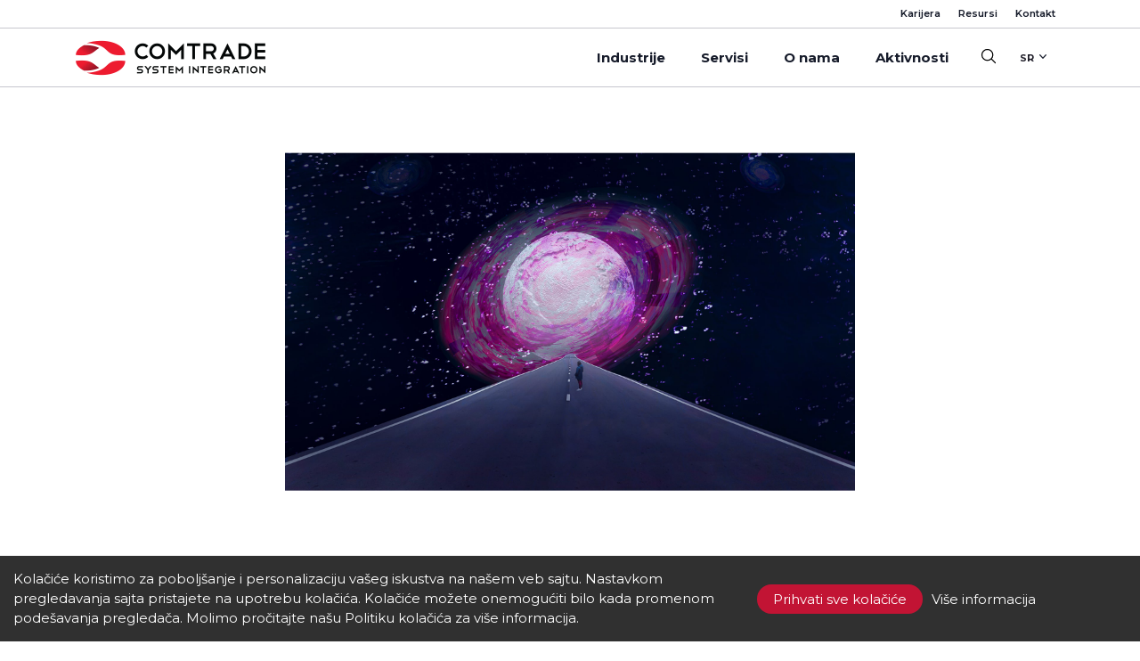

--- FILE ---
content_type: text/html; charset=UTF-8
request_url: https://comtradeintegration.com/sr/ctsi/
body_size: 9762
content:
<!doctype html>
<html lang="sr-RS">
<head>
	<meta charset="UTF-8">
	<meta name="viewport" content="width=device-width, initial-scale=1">
	<link href="https://fonts.googleapis.com/css2?family=Montserrat:wght@400;500;600;700;800&display=swap" rel="stylesheet">
	<!-- <link rel="stylesheet" href="https://cdnjs.cloudflare.com/ajax/libs/slick-carousel/1.8.1/slick.min.css" integrity="sha512-yHknP1/AwR+yx26cB1y0cjvQUMvEa2PFzt1c9LlS4pRQ5NOTZFWbhBig+X9G9eYW/8m0/4OXNx8pxJ6z57x0dw==" crossorigin="anonymous" /> -->
	<link rel="shortcut icon" href="/wp-content/uploads/2017/11/favicon.ico">
	<script src="https://cdnjs.cloudflare.com/ajax/libs/jquery/3.7.1/jquery.min.js"></script>
		<meta name='robots' content='index, follow, max-image-preview:large, max-snippet:-1, max-video-preview:-1' />
	<style>img:is([sizes="auto" i], [sizes^="auto," i]) { contain-intrinsic-size: 3000px 1500px }</style>
	<link rel="alternate" hreflang="bs" href="https://comtradeintegration.com/bs/ctsi/" />
<link rel="alternate" hreflang="en" href="https://comtradeintegration.com/en/ctsi/" />
<link rel="alternate" hreflang="sr" href="https://comtradeintegration.com/sr/ctsi/" />
<link rel="alternate" hreflang="sl" href="https://comtradeintegration.com/sl/poslanstvo-vizija/" />
<link rel="alternate" hreflang="x-default" href="https://comtradeintegration.com/en/ctsi/" />

	<!-- This site is optimized with the Yoast SEO Premium plugin v23.6 (Yoast SEO v26.0) - https://yoast.com/wordpress/plugins/seo/ -->
	<title>CTSI | comtrade integration</title>
	<link rel="canonical" href="https://comtradeintegration.com/sr/ctsi/" />
	<meta property="og:locale" content="sr_RS" />
	<meta property="og:type" content="article" />
	<meta property="og:title" content="CTSI" />
	<meta property="og:url" content="https://comtradeintegration.com/sr/ctsi/" />
	<meta property="og:site_name" content="comtrade integration" />
	<meta property="article:modified_time" content="2021-07-09T12:56:25+00:00" />
	<meta name="twitter:card" content="summary_large_image" />
	<script type="application/ld+json" class="yoast-schema-graph">{"@context":"https://schema.org","@graph":[{"@type":"WebPage","@id":"https://comtradeintegration.com/sr/ctsi/","url":"https://comtradeintegration.com/sr/ctsi/","name":"CTSI | comtrade integration","isPartOf":{"@id":"https://comtradeintegration.com/en/#website"},"datePublished":"2021-06-08T07:54:41+00:00","dateModified":"2021-07-09T12:56:25+00:00","inLanguage":"sr-RS","potentialAction":[{"@type":"ReadAction","target":["https://comtradeintegration.com/sr/ctsi/"]}]},{"@type":"WebSite","@id":"https://comtradeintegration.com/en/#website","url":"https://comtradeintegration.com/en/","name":"comtrade integration","description":"Comtrade System Integration","potentialAction":[{"@type":"SearchAction","target":{"@type":"EntryPoint","urlTemplate":"https://comtradeintegration.com/en/?s={search_term_string}"},"query-input":{"@type":"PropertyValueSpecification","valueRequired":true,"valueName":"search_term_string"}}],"inLanguage":"sr-RS"}]}</script>
	<!-- / Yoast SEO Premium plugin. -->


<link rel='dns-prefetch' href='//comtradeintegration.com' />
<link rel='dns-prefetch' href='//cdnjs.cloudflare.com' />
<link rel='dns-prefetch' href='//unpkg.com' />
<link rel='dns-prefetch' href='//cdn.jsdelivr.net' />
<style id='classic-theme-styles-inline-css' type='text/css'>
/*! This file is auto-generated */
.wp-block-button__link{color:#fff;background-color:#32373c;border-radius:9999px;box-shadow:none;text-decoration:none;padding:calc(.667em + 2px) calc(1.333em + 2px);font-size:1.125em}.wp-block-file__button{background:#32373c;color:#fff;text-decoration:none}
</style>
<style id='global-styles-inline-css' type='text/css'>
:root{--wp--preset--aspect-ratio--square: 1;--wp--preset--aspect-ratio--4-3: 4/3;--wp--preset--aspect-ratio--3-4: 3/4;--wp--preset--aspect-ratio--3-2: 3/2;--wp--preset--aspect-ratio--2-3: 2/3;--wp--preset--aspect-ratio--16-9: 16/9;--wp--preset--aspect-ratio--9-16: 9/16;--wp--preset--color--black: #000000;--wp--preset--color--cyan-bluish-gray: #abb8c3;--wp--preset--color--white: #ffffff;--wp--preset--color--pale-pink: #f78da7;--wp--preset--color--vivid-red: #cf2e2e;--wp--preset--color--luminous-vivid-orange: #ff6900;--wp--preset--color--luminous-vivid-amber: #fcb900;--wp--preset--color--light-green-cyan: #7bdcb5;--wp--preset--color--vivid-green-cyan: #00d084;--wp--preset--color--pale-cyan-blue: #8ed1fc;--wp--preset--color--vivid-cyan-blue: #0693e3;--wp--preset--color--vivid-purple: #9b51e0;--wp--preset--gradient--vivid-cyan-blue-to-vivid-purple: linear-gradient(135deg,rgba(6,147,227,1) 0%,rgb(155,81,224) 100%);--wp--preset--gradient--light-green-cyan-to-vivid-green-cyan: linear-gradient(135deg,rgb(122,220,180) 0%,rgb(0,208,130) 100%);--wp--preset--gradient--luminous-vivid-amber-to-luminous-vivid-orange: linear-gradient(135deg,rgba(252,185,0,1) 0%,rgba(255,105,0,1) 100%);--wp--preset--gradient--luminous-vivid-orange-to-vivid-red: linear-gradient(135deg,rgba(255,105,0,1) 0%,rgb(207,46,46) 100%);--wp--preset--gradient--very-light-gray-to-cyan-bluish-gray: linear-gradient(135deg,rgb(238,238,238) 0%,rgb(169,184,195) 100%);--wp--preset--gradient--cool-to-warm-spectrum: linear-gradient(135deg,rgb(74,234,220) 0%,rgb(151,120,209) 20%,rgb(207,42,186) 40%,rgb(238,44,130) 60%,rgb(251,105,98) 80%,rgb(254,248,76) 100%);--wp--preset--gradient--blush-light-purple: linear-gradient(135deg,rgb(255,206,236) 0%,rgb(152,150,240) 100%);--wp--preset--gradient--blush-bordeaux: linear-gradient(135deg,rgb(254,205,165) 0%,rgb(254,45,45) 50%,rgb(107,0,62) 100%);--wp--preset--gradient--luminous-dusk: linear-gradient(135deg,rgb(255,203,112) 0%,rgb(199,81,192) 50%,rgb(65,88,208) 100%);--wp--preset--gradient--pale-ocean: linear-gradient(135deg,rgb(255,245,203) 0%,rgb(182,227,212) 50%,rgb(51,167,181) 100%);--wp--preset--gradient--electric-grass: linear-gradient(135deg,rgb(202,248,128) 0%,rgb(113,206,126) 100%);--wp--preset--gradient--midnight: linear-gradient(135deg,rgb(2,3,129) 0%,rgb(40,116,252) 100%);--wp--preset--font-size--small: 13px;--wp--preset--font-size--medium: 20px;--wp--preset--font-size--large: 36px;--wp--preset--font-size--x-large: 42px;--wp--preset--spacing--20: 0.44rem;--wp--preset--spacing--30: 0.67rem;--wp--preset--spacing--40: 1rem;--wp--preset--spacing--50: 1.5rem;--wp--preset--spacing--60: 2.25rem;--wp--preset--spacing--70: 3.38rem;--wp--preset--spacing--80: 5.06rem;--wp--preset--shadow--natural: 6px 6px 9px rgba(0, 0, 0, 0.2);--wp--preset--shadow--deep: 12px 12px 50px rgba(0, 0, 0, 0.4);--wp--preset--shadow--sharp: 6px 6px 0px rgba(0, 0, 0, 0.2);--wp--preset--shadow--outlined: 6px 6px 0px -3px rgba(255, 255, 255, 1), 6px 6px rgba(0, 0, 0, 1);--wp--preset--shadow--crisp: 6px 6px 0px rgba(0, 0, 0, 1);}:where(.is-layout-flex){gap: 0.5em;}:where(.is-layout-grid){gap: 0.5em;}body .is-layout-flex{display: flex;}.is-layout-flex{flex-wrap: wrap;align-items: center;}.is-layout-flex > :is(*, div){margin: 0;}body .is-layout-grid{display: grid;}.is-layout-grid > :is(*, div){margin: 0;}:where(.wp-block-columns.is-layout-flex){gap: 2em;}:where(.wp-block-columns.is-layout-grid){gap: 2em;}:where(.wp-block-post-template.is-layout-flex){gap: 1.25em;}:where(.wp-block-post-template.is-layout-grid){gap: 1.25em;}.has-black-color{color: var(--wp--preset--color--black) !important;}.has-cyan-bluish-gray-color{color: var(--wp--preset--color--cyan-bluish-gray) !important;}.has-white-color{color: var(--wp--preset--color--white) !important;}.has-pale-pink-color{color: var(--wp--preset--color--pale-pink) !important;}.has-vivid-red-color{color: var(--wp--preset--color--vivid-red) !important;}.has-luminous-vivid-orange-color{color: var(--wp--preset--color--luminous-vivid-orange) !important;}.has-luminous-vivid-amber-color{color: var(--wp--preset--color--luminous-vivid-amber) !important;}.has-light-green-cyan-color{color: var(--wp--preset--color--light-green-cyan) !important;}.has-vivid-green-cyan-color{color: var(--wp--preset--color--vivid-green-cyan) !important;}.has-pale-cyan-blue-color{color: var(--wp--preset--color--pale-cyan-blue) !important;}.has-vivid-cyan-blue-color{color: var(--wp--preset--color--vivid-cyan-blue) !important;}.has-vivid-purple-color{color: var(--wp--preset--color--vivid-purple) !important;}.has-black-background-color{background-color: var(--wp--preset--color--black) !important;}.has-cyan-bluish-gray-background-color{background-color: var(--wp--preset--color--cyan-bluish-gray) !important;}.has-white-background-color{background-color: var(--wp--preset--color--white) !important;}.has-pale-pink-background-color{background-color: var(--wp--preset--color--pale-pink) !important;}.has-vivid-red-background-color{background-color: var(--wp--preset--color--vivid-red) !important;}.has-luminous-vivid-orange-background-color{background-color: var(--wp--preset--color--luminous-vivid-orange) !important;}.has-luminous-vivid-amber-background-color{background-color: var(--wp--preset--color--luminous-vivid-amber) !important;}.has-light-green-cyan-background-color{background-color: var(--wp--preset--color--light-green-cyan) !important;}.has-vivid-green-cyan-background-color{background-color: var(--wp--preset--color--vivid-green-cyan) !important;}.has-pale-cyan-blue-background-color{background-color: var(--wp--preset--color--pale-cyan-blue) !important;}.has-vivid-cyan-blue-background-color{background-color: var(--wp--preset--color--vivid-cyan-blue) !important;}.has-vivid-purple-background-color{background-color: var(--wp--preset--color--vivid-purple) !important;}.has-black-border-color{border-color: var(--wp--preset--color--black) !important;}.has-cyan-bluish-gray-border-color{border-color: var(--wp--preset--color--cyan-bluish-gray) !important;}.has-white-border-color{border-color: var(--wp--preset--color--white) !important;}.has-pale-pink-border-color{border-color: var(--wp--preset--color--pale-pink) !important;}.has-vivid-red-border-color{border-color: var(--wp--preset--color--vivid-red) !important;}.has-luminous-vivid-orange-border-color{border-color: var(--wp--preset--color--luminous-vivid-orange) !important;}.has-luminous-vivid-amber-border-color{border-color: var(--wp--preset--color--luminous-vivid-amber) !important;}.has-light-green-cyan-border-color{border-color: var(--wp--preset--color--light-green-cyan) !important;}.has-vivid-green-cyan-border-color{border-color: var(--wp--preset--color--vivid-green-cyan) !important;}.has-pale-cyan-blue-border-color{border-color: var(--wp--preset--color--pale-cyan-blue) !important;}.has-vivid-cyan-blue-border-color{border-color: var(--wp--preset--color--vivid-cyan-blue) !important;}.has-vivid-purple-border-color{border-color: var(--wp--preset--color--vivid-purple) !important;}.has-vivid-cyan-blue-to-vivid-purple-gradient-background{background: var(--wp--preset--gradient--vivid-cyan-blue-to-vivid-purple) !important;}.has-light-green-cyan-to-vivid-green-cyan-gradient-background{background: var(--wp--preset--gradient--light-green-cyan-to-vivid-green-cyan) !important;}.has-luminous-vivid-amber-to-luminous-vivid-orange-gradient-background{background: var(--wp--preset--gradient--luminous-vivid-amber-to-luminous-vivid-orange) !important;}.has-luminous-vivid-orange-to-vivid-red-gradient-background{background: var(--wp--preset--gradient--luminous-vivid-orange-to-vivid-red) !important;}.has-very-light-gray-to-cyan-bluish-gray-gradient-background{background: var(--wp--preset--gradient--very-light-gray-to-cyan-bluish-gray) !important;}.has-cool-to-warm-spectrum-gradient-background{background: var(--wp--preset--gradient--cool-to-warm-spectrum) !important;}.has-blush-light-purple-gradient-background{background: var(--wp--preset--gradient--blush-light-purple) !important;}.has-blush-bordeaux-gradient-background{background: var(--wp--preset--gradient--blush-bordeaux) !important;}.has-luminous-dusk-gradient-background{background: var(--wp--preset--gradient--luminous-dusk) !important;}.has-pale-ocean-gradient-background{background: var(--wp--preset--gradient--pale-ocean) !important;}.has-electric-grass-gradient-background{background: var(--wp--preset--gradient--electric-grass) !important;}.has-midnight-gradient-background{background: var(--wp--preset--gradient--midnight) !important;}.has-small-font-size{font-size: var(--wp--preset--font-size--small) !important;}.has-medium-font-size{font-size: var(--wp--preset--font-size--medium) !important;}.has-large-font-size{font-size: var(--wp--preset--font-size--large) !important;}.has-x-large-font-size{font-size: var(--wp--preset--font-size--x-large) !important;}
:where(.wp-block-post-template.is-layout-flex){gap: 1.25em;}:where(.wp-block-post-template.is-layout-grid){gap: 1.25em;}
:where(.wp-block-columns.is-layout-flex){gap: 2em;}:where(.wp-block-columns.is-layout-grid){gap: 2em;}
:root :where(.wp-block-pullquote){font-size: 1.5em;line-height: 1.6;}
</style>
<link rel='stylesheet' id='contact-form-7-css' href='https://comtradeintegration.com/wp-content/plugins/contact-form-7/includes/css/styles.css' type='text/css' media='all' />
<link rel='stylesheet' id='resources-library-css' href='https://comtradeintegration.com/wp-content/plugins/resources-library/public/css/resources-library-public.css' type='text/css' media='all' />
<link rel='stylesheet' id='resources-library-magnific-popup-css' href='https://comtradeintegration.com/wp-content/plugins/resources-library/public/css/magnific-popup.css' type='text/css' media='all' />
<link rel='stylesheet' id='wpml-legacy-dropdown-0-css' href='https://comtradeintegration.com/wp-content/plugins/sitepress-multilingual-cms/templates/language-switchers/legacy-dropdown/style.min.css' type='text/css' media='all' />
<link rel='stylesheet' id='integration-style-css' href='https://comtradeintegration.com/wp-content/themes/integration/style.css' type='text/css' media='all' />
<script type="text/javascript" id="wpml-cookie-js-extra">
/* <![CDATA[ */
var wpml_cookies = {"wp-wpml_current_language":{"value":"sr","expires":1,"path":"\/"}};
var wpml_cookies = {"wp-wpml_current_language":{"value":"sr","expires":1,"path":"\/"}};
/* ]]> */
</script>
<script type="text/javascript" src="https://comtradeintegration.com/wp-content/plugins/sitepress-multilingual-cms/res/js/cookies/language-cookie.js" id="wpml-cookie-js" defer="defer" data-wp-strategy="defer"></script>
<script type="text/javascript" src="https://comtradeintegration.com/wp-content/plugins/sitepress-multilingual-cms/templates/language-switchers/legacy-dropdown/script.min.js" id="wpml-legacy-dropdown-0-js"></script>

<meta name="generator" content="WPML ver:4.7.6 stt:6,1,49,46;" />
<link rel="icon" href="https://comtradeintegration.com/wp-content/uploads/2020/10/favicon-1.ico" sizes="32x32" />
<link rel="icon" href="https://comtradeintegration.com/wp-content/uploads/2020/10/favicon-1.ico" sizes="192x192" />
<link rel="apple-touch-icon" href="https://comtradeintegration.com/wp-content/uploads/2020/10/favicon-1.ico" />
<meta name="msapplication-TileImage" content="https://comtradeintegration.com/wp-content/uploads/2020/10/favicon-1.ico" />
			<style>
			.title-desctiption {
  padding-bottom: 0;
}
.title-desctiption h2 {
  font-size: 150px;
}
.mission {
  padding: 100px 0;
  margin-top: 98px;
  text-align: center;
}
.mission h2, .mission p {
  color: #fff;
}
.mission p {
  margin-top: 360px;
}
.vision {
  padding: 100px 0;
  text-align: center;
  background: #f2f3f7;
}
.vision img {
  max-width: 70%;
  margin-top: 50px;
  margin-bottom: 50px;
}
.vision p {
  padding: 0 15px;
}
.scroll-top.visible {
  display: none;
}

@media screen and (min-width: 1200px) {
  .mission, .vision {
    display:none;
  }
}
@media screen and (max-width: 1199px) {
  .section-container {
    display: none;
  }
  .title-desctiption h2 {
    font-size: 70px;
  }
}
@media screen and (max-width: 991px) {
  	.mission {
      margin-top: 71px;
	}
}
@media screen and (max-width: 767px) {
  .vision, .mission {
    padding: 60px 0;
  }
  .mission p {
    margin-top: 280px;
  }
}		</style>
			
	</head>

<body class="wp-singular page-template-default page page-id-7403 wp-theme-integration rstr-auto transliteration-auto auto">
	<!-- Google Tag Manager (noscript) -->
<noscript><iframe src="https://www.googletagmanager.com/ns.html?id=GTM-PKDP2SVS"
height="0" width="0" style="display:none;visibility:hidden"></iframe></noscript>
<!-- End Google Tag Manager (noscript) -->
<div id="header"></div>
<header>
	<div class="top-part">
		<div class="container">
			<div class="row for-position">
				<div class="col-xl-10">
					<ul>
						<li><a href="https://www.comtrade.com/jobs/" target="_blank">Karijera</a></li>
						<li><a href="/sr/resursi/">Resursi</a></li>
						<li><a href="/sr/kontakt/">Kontakt</a></li>
					</ul>
				</div>
			</div>
		</div>
	</div>
	<div class="bottom-part">
		<div class="container">
			<div class="bottom-inner">
				<div class="logo" id="logo">
					<a aria-label="Comtrade System Integration Logo" href="https://comtradeintegration.com/sr/"><img src="https://comtradeintegration.com/wp-content/uploads/2020/09/logo-white.png" alt="" class="white"></a>
					<a aria-label="Comtrade System Integration Logo" href="https://comtradeintegration.com/sr/"><img src="https://comtradeintegration.com/wp-content/uploads/2020/09/logo-black.png" alt="" class="black"></a>
				</div>
				<div class="right-part">
					<div class="menu-outer">
						<ul class="menu">
							<li><h3>Industrije <ion-icon name="chevron-forward-sharp"></ion-icon></h3>
								<div class="submenu">
									<div class="container">
										<h4><a href="/sr/jedinstveno-biznis-iskustvo/">Industrije</a></h4>
										<div class="row all-columns">
											<div class="col-lg-3">
												<h5><a href="/sr/finansijske-institucije/">Finansijske institucije</a> <ion-icon name="chevron-forward-sharp"></ion-icon></h5>
												<ul>
													<li><a href="/sr/digital-bank-by-comtrade/">Digital bank by Comtrade</a></li>
													<li><a href="/sr/comtrade-know-your-customer/">Comtrade KYC</a></li>
													<li><a href="/sr/credit-impairment-management-system/">CRIMS</a></li>
													<li><a href="/sr/comtrade-resenje-za-odobravanje-kredita/">Loan Origination Solution</a></li>
													<li><a href="/sr/comtrade-client-dossier/">Comtrade Client Dossier</a></li>
													<li><a href="/sr/upravljanje-prigovorima/">Upravljanje prigovorima</a></li>
												</ul>
											</div>
											<div class="col-lg-3">
												<h5><a href="/sr/telekomunikacije/">Telekomunikacije</a></h5>
												<ul>
													<li><a href="/sr/napredna-analitika/">Napredna analitika</a></li>
													<li><a href="/sr/mikroservisna-arhitektura/">Mikroservisna arhitektura</a></li>
												</ul>
											</div>
											<div class="col-lg-3">
												<h5><a href="/sr/javni-sektor/">Javni sektor</a></h5>
                                                <ul>
                                                    <li><a href="/sr/eturista/">eTurista</a></li>
                                                    <li><a href="/sr/eprosveta/">eProsveta</a></li>
                                                </ul>
											</div>
											<div class="col-lg-3">
												<h5><a href="/sr/meduindustrijska-resenja/">Međuindustrijska rešenja</a> <ion-icon name="chevron-forward-sharp"></ion-icon></h5>
												<ul>
													<li><a href="/sr/hr-resenja/">HR rešenja</a></li>
													<li><a href="/sr/finansijska-resenja/">Finansijska rešenja</a></li>
													<li><a href="/sr/administrativna-resenja/">Administrativna rešenja</a></li>
													<li><a href="/sr/marketing-resenja/">Marketing rešenja</a></li>
													<li><a href="/sr/it-resenja/">IT rešenja</a></li>
												</ul>
											</div>
										</div>
									</div>
								</div>
							</li>
							<li><h3>Servisi <ion-icon name="chevron-forward-sharp"></ion-icon></h3>
								<div class="submenu">
									<div class="container">
										<h4>Servisi</h4>
										<div class="row all-columns">
											<div class="col-lg-3">
												<h5><a href="/sr/data-ai/">Data & AI</a> <!-- <ion-icon name="chevron-forward-sharp"></ion-icon> --></h5>
												<ul>
													<!-- <li><a href="/data-management-solutions/">Data Management Solutions</a></li> -->
													<ul>
														<!-- <li><a href="/cloud-analytics/">Cloud Analytics</a></li> -->
														<!-- <li><a href="#">Hybrid</a></li> -->
														<!-- <li><a href="#">On-premise</a></li> -->
													</ul>
													<!-- <li><a href="/big-data/">Big Data</a></li>
													<li><a href="/analytics-and-bi-platforms/">Analytics and BI Platforms</a></li>
													<li><a href="/data-warehousing/">Data Warehousing</a></li>
													<li><a href="/artificial-intelligence/">Artificial Intelligence</a></li>
													<ul>
														<li><a href="/comtrade-data-science-marketing-pack/">Data Science Marketing Pack</a></li>
														<li><a href="/comtrade-data-science-hr-pack/">Data Science HR Pack</a></li>
														<li><a href="/cognitive-services/">Cognitive Services</a></li>
														<li><a href="/chatbot/">Chatbot</a></li>
													</ul>
													<li><a href="/financial-planning-and-budgeting/">Financial Planning and Budgeting</a></li> -->
												</ul>
												<h5><a href="/sr/automatizacija-digitalnih-procesa/">Automatizacija Digitalnih Procesa</a> <!-- <ion-icon name="chevron-forward-sharp"></ion-icon> --></h5>
												<h5><a href="/sr/platforme-za-integraciju/">Platforme za Integraciju</a> <!-- <ion-icon name="chevron-forward-sharp"></ion-icon> --></h5>
											</div>
											<div class="col-lg-3">
												<!-- <h5><a href="/digital-process-automation/">Digital Process Automation</a> <ion-icon name="chevron-forward-sharp"></ion-icon></h5>
												<ul>
													<li><a href="/business-process-management/">Business Process Management</a></li>
													<li><a href="/comtrade-digital-worker/">Comtrade Digital Worker</a></li>
												</ul>
												<h5><a href="/enterprise-integration-platforms/">Enterprise Integration Platforms</a> <ion-icon name="chevron-forward-sharp"></ion-icon></h5>
												<ul>
													<li><a href="/modern-application-integration/">Modern Application Integration</a></li>
													<li><a href="/event-streaming-platforms/">Event Streaming Platforms</a></li>
												</ul> -->
												<h5><a href="/sr/platforme-za-interakciju-sa-kupcima/">Platforme za Interakciju sa Kupcima</a></h5>
												<h5><a href="/sr/upravljanje-sadrzajem/">Upravljanje Sadržajem</a></h5>
												<h5><a href="/sr/infrastrukturni-servisi/">Infrastrukturni Servisi</a></h5>
											</div>
											<div class="col-lg-3">
												<!-- <h5><a href="/customer-engagement-platforms/">Customer Engagement Platforms </a></h5>
												<h5><a href="/enterprise-content-management/">Enterprise Content Management</a></h5>
												<h5><a href="/infrastructure-services/">Infrastructure Services</a></h5> -->
												<h5><a href="/sr/sajber-bezbednost/">Sajber Bezbednost</a></h5>
												<h5><a href="/sr/messaging-servisi/">Messaging Servisi</a></h5>
												<h5><a href="/sr/upravljanje-procesima-stampanja/">Upravljanje Procesima Štampanja</a></h5>
											</div>
											<div class="col-lg-3">
												<h5><a href="/sr/personalizovana-cloud-resenja/">Personalizovana Cloud Rešenja</a> <!-- <ion-icon name="chevron-forward-sharp"></ion-icon> --></h5>
												<!-- <ul>
													<li><h6>SaaS</h6></li>
													<ul>
														<li><a href="/it-service-management/">ITSMaaS</a></li>
														<li><a href="https://verto.rs/" target="_blank">Verto</a></li>
													</ul>
													<li><a href="/platform-as-a-service/">PaaS</a></li>
													<li><a href="/desktop-as-a-service/">DaaS</a></li>
													<li><a href="/infrastructure-as-a-service/">IaaS</a></li>
													<li><a href="/disaster-recovery-as-a-service/">DRaaS</a></li>
													<li><a href="/cyber-security/">Cyber Security</a></li>
												</ul> -->
												<h5><a href="/sr/mikroservisi-konsultantske-usluge/ ">Mikroservisi: Konsultantske Usluge</a></h5>
												<!-- <h5><a href="/cloud-native-technologies/">Cloud Native Services</a> <ion-icon name="chevron-forward-sharp"></ion-icon></h5>
												<ul>
													<li><a href="/microservices/">Microservices</a></li>
													<li><a href="/kubernetes/">Kubernetes</a></li>
													<li><a href="#">Containers</a></li>
													<li><a href="#">Serverless</a></li>
												</ul> -->
											</div>
										</div>
									</div>
								</div>
							</li>
							<li><h3>O nama <ion-icon name="chevron-forward-sharp"></ion-icon></h3>
								<div class="submenu">
									<div class="container">
										<h4><a href="/sr/o-nama/">O nama</a></h4>
										<div class="row all-columns">
											<div class="col-lg-3">
												<h5><a href="/sr/zasto-ctsi/">Zašto CTSI</a></h5>
												<h5><a href="/sr/ctsi/">Misija&Vizija</a></h5>
											</div>
											<div class="col-lg-3">
												<h5><a href="/sr/nasi-eksperti/">Naši eksperti</a></h5>
												<h5><a href="/sr/menadzment/">Menadžment</a></h5>
											</div>
											<div class="col-lg-3">
												<h5><a href="/sr/standardi-i-sertifikati/">Standardi i sertifikati</a></h5>
												<h5><a href="/sr/partneri-i-reference/">Partneri i Reference</a></h5>
											</div>
											<div class="col-lg-3">
												<h5><a href="/sr/zastita-zivotne-sredine/">Zaštita životne sredine</a></h5>
												<h5><a href="/sr/kontakt/">Kontakt</a></h5>
											</div>
										</div>
									</div>
								</div>
							</li>
							<li><h3>Aktivnosti <ion-icon name="chevron-forward-sharp"></ion-icon></h3>
								<div class="submenu">
									<div class="container">
										<h4>Aktivnosti</h4>
										<div class="row all-columns">
											<div class="col-lg-3">
												<h5><a href="/sr/vesti/">Vesti</a></h5>
											</div>
											<div class="col-lg-3">
												<h5><a href="/sr/blog/">Blog</a></h5>
											</div>
											<div class="col-lg-3">
												<h5><a href="/sr/dogadjaji/">Događaji</a></h5>
											</div>
											<div class="col-lg-3">
												<!-- <h5><a href="/podcast/">Podcasts</a></h5> -->
											</div>
										</div>
									</div>
								</div>
							</li>
							<li class="mobile-add"><a href="https://www.comtrade.com/jobs/" target="_blank">Karijera</a></li>
							<li class="mobile-add"><a href="/sr/resursi/">Resursi</a></li>
							<li class="mobile-add"><a href="/sr/kontakt/">Kontakt</a></li>
							<li class="mobile-add"><ion-icon name="search-outline" class="open-search"></ion-icon></li>
							<li class="mobile-add">
<div
	 class="wpml-ls-statics-shortcode_actions wpml-ls wpml-ls-legacy-dropdown js-wpml-ls-legacy-dropdown">
	<ul>

		<li tabindex="0" class="wpml-ls-slot-shortcode_actions wpml-ls-item wpml-ls-item-sr wpml-ls-current-language wpml-ls-item-legacy-dropdown">
			<a href="#" class="js-wpml-ls-item-toggle wpml-ls-item-toggle">
                <span class="wpml-ls-native">Sr</span></a>

			<ul class="wpml-ls-sub-menu">
				
					<li class="wpml-ls-slot-shortcode_actions wpml-ls-item wpml-ls-item-bs wpml-ls-first-item">
						<a href="https://comtradeintegration.com/bs/ctsi/" class="wpml-ls-link">
                            <span class="wpml-ls-display">Ba</span></a>
					</li>

				
					<li class="wpml-ls-slot-shortcode_actions wpml-ls-item wpml-ls-item-en">
						<a href="https://comtradeintegration.com/en/ctsi/" class="wpml-ls-link">
                            <span class="wpml-ls-display">En</span></a>
					</li>

				
					<li class="wpml-ls-slot-shortcode_actions wpml-ls-item wpml-ls-item-sl wpml-ls-last-item">
						<a href="https://comtradeintegration.com/sl/poslanstvo-vizija/" class="wpml-ls-link">
                            <span class="wpml-ls-display">Si</span></a>
					</li>

							</ul>

		</li>

	</ul>
</div>
</li>
						</ul>
					</div>
					<form action="/" method="get">
						<div class="search">
							<ion-icon name="search-outline" class="open-search"></ion-icon>
							<div class="search-open">
								
									<ion-icon name="search-outline"></ion-icon>
									<input type="text" name="s" id="search" value="" placeholder="Pretraži"/>
									<ion-icon name="close-outline" class="close-search"></ion-icon>
								
							</div>
						</div>
					</form>	
					<div class="language">
						
<div
	 class="wpml-ls-statics-shortcode_actions wpml-ls wpml-ls-legacy-dropdown js-wpml-ls-legacy-dropdown">
	<ul>

		<li tabindex="0" class="wpml-ls-slot-shortcode_actions wpml-ls-item wpml-ls-item-sr wpml-ls-current-language wpml-ls-item-legacy-dropdown">
			<a href="#" class="js-wpml-ls-item-toggle wpml-ls-item-toggle">
                <span class="wpml-ls-native">Sr</span></a>

			<ul class="wpml-ls-sub-menu">
				
					<li class="wpml-ls-slot-shortcode_actions wpml-ls-item wpml-ls-item-bs wpml-ls-first-item">
						<a href="https://comtradeintegration.com/bs/ctsi/" class="wpml-ls-link">
                            <span class="wpml-ls-display">Ba</span></a>
					</li>

				
					<li class="wpml-ls-slot-shortcode_actions wpml-ls-item wpml-ls-item-en">
						<a href="https://comtradeintegration.com/en/ctsi/" class="wpml-ls-link">
                            <span class="wpml-ls-display">En</span></a>
					</li>

				
					<li class="wpml-ls-slot-shortcode_actions wpml-ls-item wpml-ls-item-sl wpml-ls-last-item">
						<a href="https://comtradeintegration.com/sl/poslanstvo-vizija/" class="wpml-ls-link">
                            <span class="wpml-ls-display">Si</span></a>
					</li>

							</ul>

		</li>

	</ul>
</div>
					</div> 
					<button class="hamburger hamburger--spin" type="button" aria-label="hamburger-menu">
						<span class="hamburger-box">
							<span class="hamburger-inner"></span>
						</span>
					</button>
				</div>
			</div>
		</div>
	</div>
</header>
<section class="section-container section-container-1">
	<div class="panel panel-1">
      	
	</div>
	<div class="panel panel-2">
    <img src="https://comtradeintegration.com/wp-content/themes/integration/images/mission-back.jpg" alt="" class="vid-1">
		<div class="title-1 mission-text">
			<p>Naša misija je da, kao aktivan učesnik IV industrijske revolucije, svoje korisnike vodimo kroz proces sveobuhvatne digitalne transformacije u skladu sa najboljim globalnim praksama, pomažući im da uz informacione tehnologije ostvare najambicioznije poslovne ciljeve.</p>
		</div>
	</div>
</section><section class="section-container section-container-2">
	<div class="panel panel-1">
		
	</div>
	<div class="panel panel-2">
    <img src="https://comtradeintegration.com/wp-content/themes/integration/images/vision-back.jpg" alt="" class="vid-1">
		<div class="title-1 vision-text">
			<p>Naša vizija je da postanemo vodeći sistem integrator na tržištu jugoistočne Evrope, te da svim svojim korisnicima ponudimo najbolja IT rešenja u skladu sa njihovim strateškim ciljevima i tehnološkim potrebama.</p>
		</div>
	</div>
</section><section class="mission" style="background: url(https://comtradeintegration.com/wp-content/themes/integration/images/mission-back.jpg) center center no-repeat;background-size: cover">
  <div class="container">
    <h2 class="h2-title">MISIJA</h2>
    <p class="paragraph">Naša misija je da, kao aktivan učesnik IV industrijske revolucije, svoje korisnike vodimo kroz proces sveobuhvatne digitalne transformacije u skladu sa najboljim globalnim praksama, pomažući im da uz informacione tehnologije ostvare najambicioznije poslovne ciljeve.</p>
  </div>
</section><section class="vision">
  <h2 class="h2-title">VIZIJA</h2>
  <img src="https://comtradeintegration.com/wp-content/uploads/2021/06/vision-hand.jpg" alt="vision" />
  <p class="paragraph">Naša vizija je da postanemo vodeći sistem integrator na tržištu jugoistočne Evrope, te da svim svojim korisnicima ponudimo najbolja IT rešenja u skladu sa njihovim strateškim ciljevima i tehnološkim potrebama.</p>
</section><section class="title-desctiption padding-60">
    <div class="container container-td">
        <h2 class="h2-title animatethis animated-module" data-animatedclasses="fadeInUp animated" style="animation-delay: 0.4s; -webkit-animation-delay: 0.4s;">VREDNOSTI</h2>                <p class="animatethis paragraph animated-module" data-animatedclasses="fadeInUp animated" style="animation-delay: 0.4s; -webkit-animation-delay: 0.4s;"></p>
                                        </div>
</section>
<!-- 8. Image/Video & Description -->
 
<section class="image-video-and-description padding-60 animated-module" style="background: ">
  <div class="container">
     
      <div class="row for-position">
          <div class="col-xl-5 col-md-6">
        <div class="text-part">
          <h2 class="h2-title animatethis" data-animatedclasses="fadeInUp animated" style="animation-delay: 0.4s; -webkit-animation-delay: 0.4s;">Integritet</h2>          <p class="animated-module animatethis paragraph" data-animatedclasses="fadeInUp animated" style="animation-delay: 0.4s; -webkit-animation-delay: 0.4s;">Držimo obećanja data našim zaposlenima, klijentima i partnerima.

Uvek usklađujemo naše reči sa delima.

Spremni smo da istupimo i kada to nije lako.

Posvećeni smo kulturi u kojoj se pitanja integriteta i profesionalne etike mogu otvoreno postavljati i o njima raspravljati.</p>
                            </div>
      </div>
      <div class="col-xl-5 col-md-6">
                <div class="image-video-part">
            <img src="https://comtradeintegration.com/wp-content/uploads/2021/06/Integrity.png" alt="Integrity">
          </div>
              </div>
    </div>
  </div>
</section><!-- 8. Image/Video & Description -->
 
<section class="image-video-and-description padding-60 animated-module" style="background: ">
  <div class="container">
     
      <div class="row for-position fd">
          <div class="col-xl-5 col-md-6">
        <div class="text-part">
          <h2 class="h2-title animatethis" data-animatedclasses="fadeInUp animated" style="animation-delay: 0.4s; -webkit-animation-delay: 0.4s;">Efikasnost</h2>          <p class="animated-module animatethis paragraph" data-animatedclasses="fadeInUp animated" style="animation-delay: 0.4s; -webkit-animation-delay: 0.4s;">Radimo prave stvari na pravi način u pravo vreme.

Dajemo dodatnu vrednost u svemu što radimo, sa jednakim fokusom na brzinu, kvalitet i prioritete.

Proaktivni smo i donosimo promišljene odluke na osnovu raspoloživih podataka.

Ne gubimo vreme na aktivnosti koje nas udaljavaju od definsianog cilja.</p>
                            </div>
      </div>
      <div class="col-xl-5 col-md-6">
                <div class="image-video-part">
            <img src="https://comtradeintegration.com/wp-content/uploads/2021/06/Efficiency.png" alt="Efficiency">
          </div>
              </div>
    </div>
  </div>
</section><!-- 8. Image/Video & Description -->
 
<section class="image-video-and-description padding-60 animated-module" style="background: ">
  <div class="container">
     
      <div class="row for-position">
          <div class="col-xl-5 col-md-6">
        <div class="text-part">
          <h2 class="h2-title animatethis" data-animatedclasses="fadeInUp animated" style="animation-delay: 0.4s; -webkit-animation-delay: 0.4s;">Komunikacija</h2>          <p class="animated-module animatethis paragraph" data-animatedclasses="fadeInUp animated" style="animation-delay: 0.4s; -webkit-animation-delay: 0.4s;">Negujemo profesionalnu, pravovremenu i konciznu komunikaciju.

Slušamo sa iskrenim interesovanjem i odgovaramo argumentovano, fokusirano i jasno.

Kreiramo kulturu postavljanja otvorenih pitanja.

Dajemo konstruktivnu i iskrenu povratnu informaciju u cilju međusobnog rasta i razvoja.</p>
                            </div>
      </div>
      <div class="col-xl-5 col-md-6">
                <div class="image-video-part">
            <img src="https://comtradeintegration.com/wp-content/uploads/2021/06/Communication.png" alt="Communication">
          </div>
              </div>
    </div>
  </div>
</section><!-- 8. Image/Video & Description -->
 
<section class="image-video-and-description padding-60 animated-module" style="background: ">
  <div class="container">
     
      <div class="row for-position fd">
          <div class="col-xl-5 col-md-6">
        <div class="text-part">
          <h2 class="h2-title animatethis" data-animatedclasses="fadeInUp animated" style="animation-delay: 0.4s; -webkit-animation-delay: 0.4s;">Posvećenost </h2>          <p class="animated-module animatethis paragraph" data-animatedclasses="fadeInUp animated" style="animation-delay: 0.4s; -webkit-animation-delay: 0.4s;">Posvećeni smo kreiranju vrhunske usluge i inovativnih rešenja koja našim klijentima omogućavaju brže, kvalitetnije i efikasnije poslovanje.

Radimo na kontinuiranom ličnom i profesionalnom razvoju, prihvatamo izazove i gradimo ekspertizu po kojoj smo prepoznati na tržištu.

Negujemo autentično i inkluzivno liderstvo.

Poštujemo različitosti i posvećeni smo kreiranju profesionalnog okruženja u kome su zaposleni ohrabreni i osnaženi.</p>
                            </div>
      </div>
      <div class="col-xl-5 col-md-6">
                <div class="image-video-part">
            <img src="https://comtradeintegration.com/wp-content/uploads/2021/06/Commitment.png" alt="Commitment">
          </div>
              </div>
    </div>
  </div>
</section><!-- 8. Image/Video & Description -->
 
<section class="image-video-and-description padding-60 animated-module" style="background: ">
  <div class="container">
     
      <div class="row for-position">
          <div class="col-xl-5 col-md-6">
        <div class="text-part">
          <h2 class="h2-title animatethis" data-animatedclasses="fadeInUp animated" style="animation-delay: 0.4s; -webkit-animation-delay: 0.4s;">Timski rad</h2>          <p class="animated-module animatethis paragraph" data-animatedclasses="fadeInUp animated" style="animation-delay: 0.4s; -webkit-animation-delay: 0.4s;">Ponašamo se prema drugima onako kako bismo želeli da se drugi ponašaju prema nama.

Gradimo timski duh kroz pozitivan pristup, dobru nameru i osmeh.

Delimo znanja i najbolje prakse, prepoznajemo kvalitetan rad i pohvaljujemo dobre inicijative

Ostvarujemo izuzetne rezultate uspostavljanjem odnosa poverenja i međusobne podrške</p>
                            </div>
      </div>
      <div class="col-xl-5 col-md-6">
                <div class="image-video-part">
            <img src="https://comtradeintegration.com/wp-content/uploads/2021/06/Teamwork.png" alt="Teamwork">
          </div>
              </div>
    </div>
  </div>
</section><footer>
  <div class="top-part-outer">
    <div class="container">
      <div class="top-part">
        <div class="links">
          <a aria-label="Comtrade System Integration Logo" href="https://comtradeintegration.com/sr/">
            <img src="https://comtradeintegration.com/wp-content/themes/integration/images/footer-logo.png" alt="logo">
          </a>
                      <a href="/sr/o-nama/">O nama</a>
            <a href="https://www.comtrade.com/jobs/" target="_blank">Karijera</a>
            <!-- <a href="/comtrade-integration-news/">News</a> -->
            <a href="/sr/resursi/">Resursi</a>
            <a href="/sr/kontakt/">Kontakt</a>
                  </div>
        <div class="social">
          <a aria-label="Comtrade System Integration Linkedin" href="https://www.linkedin.com/company/comtrade-system-integration" target="_blank"><img src="https://comtradeintegration.com/wp-content/themes/integration/images/footer-linkedin.png" alt=""></a>
          <a aria-label="Comtrade System Integration Facebook" href="https://www.facebook.com/ComtradeSystemIntegration/" target="_blank"><img src="https://comtradeintegration.com/wp-content/themes/integration/images/footer-face.png" alt=""></a>
          <a aria-label="Comtrade System Integration Instagram" href="https://www.instagram.com/comtrade/" target="_blank"><img src="https://comtradeintegration.com/wp-content/themes/integration/images/footer-insta.png" alt=""></a>
          <a aria-label="Comtrade System Integration Youtube" href="https://www.youtube.com/user/ComTradeGroup" target="_blank"><img src="https://comtradeintegration.com/wp-content/themes/integration/images/footer-yt.png" alt=""></a>
        </div>
      </div>
    </div>
  </div>
  <div class="bottom-part-outer">
    <div class="container">
      <div class="bottom-part">
        <h5>© 2025 <span>Comtrade System Integration</span> All Rights Reserved.</h5>
        <div class="policy">
			
			              <a href="/sr/uslovi-koriscenja/">Uslovi korišćenja</a>
            <a href="/sr/politika-privatnosti/">Politika privatnosti</a>
            <a href="/sr/cookie-policy/">Politika kolačića</a>
				<a href="/sr/compliance/">Compliance</a>
                  </div>
      </div>
    </div>
  </div>
  <a href="#header" class="scroll-top">
    <div class="scroll-top-bar">
        <div class="scroll-track"></div>
    </div>
    <h6>Na vrh</h6>
  </a>
  <a href="/contact/" class="to-contact">
    <img src="https://comtradeintegration.com/wp-content/uploads/2020/10/Asset-2.svg" alt="contact us">
  </a>
</footer>
<script type="module" src="https://unpkg.com/ionicons@7.1.0/dist/ionicons/ionicons.esm.js"></script>
<script nomodule src="https://unpkg.com/ionicons@7.1.0/dist/ionicons/ionicons.js"></script>
<script type="speculationrules">
{"prefetch":[{"source":"document","where":{"and":[{"href_matches":"\/sr\/*"},{"not":{"href_matches":["\/wp-*.php","\/wp-admin\/*","\/wp-content\/uploads\/*","\/wp-content\/*","\/wp-content\/plugins\/*","\/wp-content\/themes\/integration\/*","\/sr\/*\\?(.+)"]}},{"not":{"selector_matches":"a[rel~=\"nofollow\"]"}},{"not":{"selector_matches":".no-prefetch, .no-prefetch a"}}]},"eagerness":"conservative"}]}
</script>
<script type="text/javascript" src="https://comtradeintegration.com/wp-includes/js/dist/hooks.min.js" id="wp-hooks-js"></script>
<script type="text/javascript" src="https://comtradeintegration.com/wp-includes/js/dist/i18n.min.js" id="wp-i18n-js"></script>
<script type="text/javascript" id="wp-i18n-js-after">
/* <![CDATA[ */
wp.i18n.setLocaleData( { 'text direction\u0004ltr': [ 'ltr' ] } );
/* ]]> */
</script>
<script type="text/javascript" src="https://comtradeintegration.com/wp-content/plugins/contact-form-7/includes/swv/js/index.js" id="swv-js"></script>
<script type="text/javascript" id="contact-form-7-js-before">
/* <![CDATA[ */
var wpcf7 = {
    "api": {
        "root": "https:\/\/comtradeintegration.com\/sr\/wp-json\/",
        "namespace": "contact-form-7\/v1"
    }
};
/* ]]> */
</script>
<script type="text/javascript" src="https://comtradeintegration.com/wp-content/plugins/contact-form-7/includes/js/index.js" id="contact-form-7-js"></script>
<script type="text/javascript" src="https://cdnjs.cloudflare.com/ajax/libs/jquery/1.12.4/jquery.min.js" id="jquery-js"></script>
<script type="text/javascript" id="resources-library-js-extra">
/* <![CDATA[ */
var resources_data = {"ajax_url":"https:\/\/comtradeintegration.com\/wp-admin\/admin-ajax.php","radio_buttons":"ajax_script","keywords":"keywords_script","getResourceById":"get_resource_by_id"};
/* ]]> */
</script>
<script type="text/javascript" src="https://comtradeintegration.com/wp-content/plugins/resources-library/public/js/resources-library-public.min.js" id="resources-library-js"></script>
<script type="text/javascript" src="https://unpkg.com/aos@2.3.1/dist/aos.js" id="aosjs-js"></script>
<script type="text/javascript" src="https://cdnjs.cloudflare.com/ajax/libs/ScrollMagic/2.0.8/ScrollMagic.min.js" id="scrollmagicjs-js"></script>
<script type="text/javascript" src="https://cdnjs.cloudflare.com/ajax/libs/ScrollMagic/2.0.7/plugins/animation.gsap.min.js" id="animationgsapjs-js"></script>
<script type="text/javascript" src="https://cdn.jsdelivr.net/npm/typed.js@2.0.11" id="typedjs-js"></script>
<script type="text/javascript" src="https://cdnjs.cloudflare.com/ajax/libs/slick-carousel/1.8.1/slick.min.js" id="slickjs-js"></script>
<script type="text/javascript" src="https://cdnjs.cloudflare.com/ajax/libs/fancybox/3.5.7/jquery.fancybox.min.js" id="fancybox-js-js"></script>
<script type="text/javascript" id="integration-custom-scripts-js-extra">
/* <![CDATA[ */
var params = {"siteurl":"https:\/\/comtradeintegration.com","lang":"sr"};
/* ]]> */
</script>
<script type="text/javascript" src="https://comtradeintegration.com/wp-content/themes/integration/js/custom.js" id="integration-custom-scripts-js"></script>
<script type="text/javascript" src="https://comtradeintegration.com/wp-content/themes/integration/js/cookie.js" id="integration-cookie-policy-js"></script>
<script type="text/javascript" src="https://www.google.com/recaptcha/api.js?render=6LdFv1UmAAAAAEiZzecJX5SCZl5Op7yEG_-4qbNU&amp;ver=3.0&#039; defer=&#039;defer" id="google-recaptcha-js"></script>
<script type="text/javascript" src="https://comtradeintegration.com/wp-includes/js/dist/vendor/wp-polyfill.min.js" id="wp-polyfill-js"></script>
<script type="text/javascript" id="wpcf7-recaptcha-js-before">
/* <![CDATA[ */
var wpcf7_recaptcha = {
    "sitekey": "6LdFv1UmAAAAAEiZzecJX5SCZl5Op7yEG_-4qbNU",
    "actions": {
        "homepage": "homepage",
        "contactform": "contactform"
    }
};
/* ]]> */
</script>
<script type="text/javascript" src="https://comtradeintegration.com/wp-content/plugins/contact-form-7/modules/recaptcha/index.js" id="wpcf7-recaptcha-js"></script>
</body>
</html>

--- FILE ---
content_type: text/html; charset=utf-8
request_url: https://www.google.com/recaptcha/api2/anchor?ar=1&k=6LdFv1UmAAAAAEiZzecJX5SCZl5Op7yEG_-4qbNU&co=aHR0cHM6Ly9jb210cmFkZWludGVncmF0aW9uLmNvbTo0NDM.&hl=en&v=PoyoqOPhxBO7pBk68S4YbpHZ&size=invisible&anchor-ms=20000&execute-ms=30000&cb=s2amvsshb4y7
body_size: 48943
content:
<!DOCTYPE HTML><html dir="ltr" lang="en"><head><meta http-equiv="Content-Type" content="text/html; charset=UTF-8">
<meta http-equiv="X-UA-Compatible" content="IE=edge">
<title>reCAPTCHA</title>
<style type="text/css">
/* cyrillic-ext */
@font-face {
  font-family: 'Roboto';
  font-style: normal;
  font-weight: 400;
  font-stretch: 100%;
  src: url(//fonts.gstatic.com/s/roboto/v48/KFO7CnqEu92Fr1ME7kSn66aGLdTylUAMa3GUBHMdazTgWw.woff2) format('woff2');
  unicode-range: U+0460-052F, U+1C80-1C8A, U+20B4, U+2DE0-2DFF, U+A640-A69F, U+FE2E-FE2F;
}
/* cyrillic */
@font-face {
  font-family: 'Roboto';
  font-style: normal;
  font-weight: 400;
  font-stretch: 100%;
  src: url(//fonts.gstatic.com/s/roboto/v48/KFO7CnqEu92Fr1ME7kSn66aGLdTylUAMa3iUBHMdazTgWw.woff2) format('woff2');
  unicode-range: U+0301, U+0400-045F, U+0490-0491, U+04B0-04B1, U+2116;
}
/* greek-ext */
@font-face {
  font-family: 'Roboto';
  font-style: normal;
  font-weight: 400;
  font-stretch: 100%;
  src: url(//fonts.gstatic.com/s/roboto/v48/KFO7CnqEu92Fr1ME7kSn66aGLdTylUAMa3CUBHMdazTgWw.woff2) format('woff2');
  unicode-range: U+1F00-1FFF;
}
/* greek */
@font-face {
  font-family: 'Roboto';
  font-style: normal;
  font-weight: 400;
  font-stretch: 100%;
  src: url(//fonts.gstatic.com/s/roboto/v48/KFO7CnqEu92Fr1ME7kSn66aGLdTylUAMa3-UBHMdazTgWw.woff2) format('woff2');
  unicode-range: U+0370-0377, U+037A-037F, U+0384-038A, U+038C, U+038E-03A1, U+03A3-03FF;
}
/* math */
@font-face {
  font-family: 'Roboto';
  font-style: normal;
  font-weight: 400;
  font-stretch: 100%;
  src: url(//fonts.gstatic.com/s/roboto/v48/KFO7CnqEu92Fr1ME7kSn66aGLdTylUAMawCUBHMdazTgWw.woff2) format('woff2');
  unicode-range: U+0302-0303, U+0305, U+0307-0308, U+0310, U+0312, U+0315, U+031A, U+0326-0327, U+032C, U+032F-0330, U+0332-0333, U+0338, U+033A, U+0346, U+034D, U+0391-03A1, U+03A3-03A9, U+03B1-03C9, U+03D1, U+03D5-03D6, U+03F0-03F1, U+03F4-03F5, U+2016-2017, U+2034-2038, U+203C, U+2040, U+2043, U+2047, U+2050, U+2057, U+205F, U+2070-2071, U+2074-208E, U+2090-209C, U+20D0-20DC, U+20E1, U+20E5-20EF, U+2100-2112, U+2114-2115, U+2117-2121, U+2123-214F, U+2190, U+2192, U+2194-21AE, U+21B0-21E5, U+21F1-21F2, U+21F4-2211, U+2213-2214, U+2216-22FF, U+2308-230B, U+2310, U+2319, U+231C-2321, U+2336-237A, U+237C, U+2395, U+239B-23B7, U+23D0, U+23DC-23E1, U+2474-2475, U+25AF, U+25B3, U+25B7, U+25BD, U+25C1, U+25CA, U+25CC, U+25FB, U+266D-266F, U+27C0-27FF, U+2900-2AFF, U+2B0E-2B11, U+2B30-2B4C, U+2BFE, U+3030, U+FF5B, U+FF5D, U+1D400-1D7FF, U+1EE00-1EEFF;
}
/* symbols */
@font-face {
  font-family: 'Roboto';
  font-style: normal;
  font-weight: 400;
  font-stretch: 100%;
  src: url(//fonts.gstatic.com/s/roboto/v48/KFO7CnqEu92Fr1ME7kSn66aGLdTylUAMaxKUBHMdazTgWw.woff2) format('woff2');
  unicode-range: U+0001-000C, U+000E-001F, U+007F-009F, U+20DD-20E0, U+20E2-20E4, U+2150-218F, U+2190, U+2192, U+2194-2199, U+21AF, U+21E6-21F0, U+21F3, U+2218-2219, U+2299, U+22C4-22C6, U+2300-243F, U+2440-244A, U+2460-24FF, U+25A0-27BF, U+2800-28FF, U+2921-2922, U+2981, U+29BF, U+29EB, U+2B00-2BFF, U+4DC0-4DFF, U+FFF9-FFFB, U+10140-1018E, U+10190-1019C, U+101A0, U+101D0-101FD, U+102E0-102FB, U+10E60-10E7E, U+1D2C0-1D2D3, U+1D2E0-1D37F, U+1F000-1F0FF, U+1F100-1F1AD, U+1F1E6-1F1FF, U+1F30D-1F30F, U+1F315, U+1F31C, U+1F31E, U+1F320-1F32C, U+1F336, U+1F378, U+1F37D, U+1F382, U+1F393-1F39F, U+1F3A7-1F3A8, U+1F3AC-1F3AF, U+1F3C2, U+1F3C4-1F3C6, U+1F3CA-1F3CE, U+1F3D4-1F3E0, U+1F3ED, U+1F3F1-1F3F3, U+1F3F5-1F3F7, U+1F408, U+1F415, U+1F41F, U+1F426, U+1F43F, U+1F441-1F442, U+1F444, U+1F446-1F449, U+1F44C-1F44E, U+1F453, U+1F46A, U+1F47D, U+1F4A3, U+1F4B0, U+1F4B3, U+1F4B9, U+1F4BB, U+1F4BF, U+1F4C8-1F4CB, U+1F4D6, U+1F4DA, U+1F4DF, U+1F4E3-1F4E6, U+1F4EA-1F4ED, U+1F4F7, U+1F4F9-1F4FB, U+1F4FD-1F4FE, U+1F503, U+1F507-1F50B, U+1F50D, U+1F512-1F513, U+1F53E-1F54A, U+1F54F-1F5FA, U+1F610, U+1F650-1F67F, U+1F687, U+1F68D, U+1F691, U+1F694, U+1F698, U+1F6AD, U+1F6B2, U+1F6B9-1F6BA, U+1F6BC, U+1F6C6-1F6CF, U+1F6D3-1F6D7, U+1F6E0-1F6EA, U+1F6F0-1F6F3, U+1F6F7-1F6FC, U+1F700-1F7FF, U+1F800-1F80B, U+1F810-1F847, U+1F850-1F859, U+1F860-1F887, U+1F890-1F8AD, U+1F8B0-1F8BB, U+1F8C0-1F8C1, U+1F900-1F90B, U+1F93B, U+1F946, U+1F984, U+1F996, U+1F9E9, U+1FA00-1FA6F, U+1FA70-1FA7C, U+1FA80-1FA89, U+1FA8F-1FAC6, U+1FACE-1FADC, U+1FADF-1FAE9, U+1FAF0-1FAF8, U+1FB00-1FBFF;
}
/* vietnamese */
@font-face {
  font-family: 'Roboto';
  font-style: normal;
  font-weight: 400;
  font-stretch: 100%;
  src: url(//fonts.gstatic.com/s/roboto/v48/KFO7CnqEu92Fr1ME7kSn66aGLdTylUAMa3OUBHMdazTgWw.woff2) format('woff2');
  unicode-range: U+0102-0103, U+0110-0111, U+0128-0129, U+0168-0169, U+01A0-01A1, U+01AF-01B0, U+0300-0301, U+0303-0304, U+0308-0309, U+0323, U+0329, U+1EA0-1EF9, U+20AB;
}
/* latin-ext */
@font-face {
  font-family: 'Roboto';
  font-style: normal;
  font-weight: 400;
  font-stretch: 100%;
  src: url(//fonts.gstatic.com/s/roboto/v48/KFO7CnqEu92Fr1ME7kSn66aGLdTylUAMa3KUBHMdazTgWw.woff2) format('woff2');
  unicode-range: U+0100-02BA, U+02BD-02C5, U+02C7-02CC, U+02CE-02D7, U+02DD-02FF, U+0304, U+0308, U+0329, U+1D00-1DBF, U+1E00-1E9F, U+1EF2-1EFF, U+2020, U+20A0-20AB, U+20AD-20C0, U+2113, U+2C60-2C7F, U+A720-A7FF;
}
/* latin */
@font-face {
  font-family: 'Roboto';
  font-style: normal;
  font-weight: 400;
  font-stretch: 100%;
  src: url(//fonts.gstatic.com/s/roboto/v48/KFO7CnqEu92Fr1ME7kSn66aGLdTylUAMa3yUBHMdazQ.woff2) format('woff2');
  unicode-range: U+0000-00FF, U+0131, U+0152-0153, U+02BB-02BC, U+02C6, U+02DA, U+02DC, U+0304, U+0308, U+0329, U+2000-206F, U+20AC, U+2122, U+2191, U+2193, U+2212, U+2215, U+FEFF, U+FFFD;
}
/* cyrillic-ext */
@font-face {
  font-family: 'Roboto';
  font-style: normal;
  font-weight: 500;
  font-stretch: 100%;
  src: url(//fonts.gstatic.com/s/roboto/v48/KFO7CnqEu92Fr1ME7kSn66aGLdTylUAMa3GUBHMdazTgWw.woff2) format('woff2');
  unicode-range: U+0460-052F, U+1C80-1C8A, U+20B4, U+2DE0-2DFF, U+A640-A69F, U+FE2E-FE2F;
}
/* cyrillic */
@font-face {
  font-family: 'Roboto';
  font-style: normal;
  font-weight: 500;
  font-stretch: 100%;
  src: url(//fonts.gstatic.com/s/roboto/v48/KFO7CnqEu92Fr1ME7kSn66aGLdTylUAMa3iUBHMdazTgWw.woff2) format('woff2');
  unicode-range: U+0301, U+0400-045F, U+0490-0491, U+04B0-04B1, U+2116;
}
/* greek-ext */
@font-face {
  font-family: 'Roboto';
  font-style: normal;
  font-weight: 500;
  font-stretch: 100%;
  src: url(//fonts.gstatic.com/s/roboto/v48/KFO7CnqEu92Fr1ME7kSn66aGLdTylUAMa3CUBHMdazTgWw.woff2) format('woff2');
  unicode-range: U+1F00-1FFF;
}
/* greek */
@font-face {
  font-family: 'Roboto';
  font-style: normal;
  font-weight: 500;
  font-stretch: 100%;
  src: url(//fonts.gstatic.com/s/roboto/v48/KFO7CnqEu92Fr1ME7kSn66aGLdTylUAMa3-UBHMdazTgWw.woff2) format('woff2');
  unicode-range: U+0370-0377, U+037A-037F, U+0384-038A, U+038C, U+038E-03A1, U+03A3-03FF;
}
/* math */
@font-face {
  font-family: 'Roboto';
  font-style: normal;
  font-weight: 500;
  font-stretch: 100%;
  src: url(//fonts.gstatic.com/s/roboto/v48/KFO7CnqEu92Fr1ME7kSn66aGLdTylUAMawCUBHMdazTgWw.woff2) format('woff2');
  unicode-range: U+0302-0303, U+0305, U+0307-0308, U+0310, U+0312, U+0315, U+031A, U+0326-0327, U+032C, U+032F-0330, U+0332-0333, U+0338, U+033A, U+0346, U+034D, U+0391-03A1, U+03A3-03A9, U+03B1-03C9, U+03D1, U+03D5-03D6, U+03F0-03F1, U+03F4-03F5, U+2016-2017, U+2034-2038, U+203C, U+2040, U+2043, U+2047, U+2050, U+2057, U+205F, U+2070-2071, U+2074-208E, U+2090-209C, U+20D0-20DC, U+20E1, U+20E5-20EF, U+2100-2112, U+2114-2115, U+2117-2121, U+2123-214F, U+2190, U+2192, U+2194-21AE, U+21B0-21E5, U+21F1-21F2, U+21F4-2211, U+2213-2214, U+2216-22FF, U+2308-230B, U+2310, U+2319, U+231C-2321, U+2336-237A, U+237C, U+2395, U+239B-23B7, U+23D0, U+23DC-23E1, U+2474-2475, U+25AF, U+25B3, U+25B7, U+25BD, U+25C1, U+25CA, U+25CC, U+25FB, U+266D-266F, U+27C0-27FF, U+2900-2AFF, U+2B0E-2B11, U+2B30-2B4C, U+2BFE, U+3030, U+FF5B, U+FF5D, U+1D400-1D7FF, U+1EE00-1EEFF;
}
/* symbols */
@font-face {
  font-family: 'Roboto';
  font-style: normal;
  font-weight: 500;
  font-stretch: 100%;
  src: url(//fonts.gstatic.com/s/roboto/v48/KFO7CnqEu92Fr1ME7kSn66aGLdTylUAMaxKUBHMdazTgWw.woff2) format('woff2');
  unicode-range: U+0001-000C, U+000E-001F, U+007F-009F, U+20DD-20E0, U+20E2-20E4, U+2150-218F, U+2190, U+2192, U+2194-2199, U+21AF, U+21E6-21F0, U+21F3, U+2218-2219, U+2299, U+22C4-22C6, U+2300-243F, U+2440-244A, U+2460-24FF, U+25A0-27BF, U+2800-28FF, U+2921-2922, U+2981, U+29BF, U+29EB, U+2B00-2BFF, U+4DC0-4DFF, U+FFF9-FFFB, U+10140-1018E, U+10190-1019C, U+101A0, U+101D0-101FD, U+102E0-102FB, U+10E60-10E7E, U+1D2C0-1D2D3, U+1D2E0-1D37F, U+1F000-1F0FF, U+1F100-1F1AD, U+1F1E6-1F1FF, U+1F30D-1F30F, U+1F315, U+1F31C, U+1F31E, U+1F320-1F32C, U+1F336, U+1F378, U+1F37D, U+1F382, U+1F393-1F39F, U+1F3A7-1F3A8, U+1F3AC-1F3AF, U+1F3C2, U+1F3C4-1F3C6, U+1F3CA-1F3CE, U+1F3D4-1F3E0, U+1F3ED, U+1F3F1-1F3F3, U+1F3F5-1F3F7, U+1F408, U+1F415, U+1F41F, U+1F426, U+1F43F, U+1F441-1F442, U+1F444, U+1F446-1F449, U+1F44C-1F44E, U+1F453, U+1F46A, U+1F47D, U+1F4A3, U+1F4B0, U+1F4B3, U+1F4B9, U+1F4BB, U+1F4BF, U+1F4C8-1F4CB, U+1F4D6, U+1F4DA, U+1F4DF, U+1F4E3-1F4E6, U+1F4EA-1F4ED, U+1F4F7, U+1F4F9-1F4FB, U+1F4FD-1F4FE, U+1F503, U+1F507-1F50B, U+1F50D, U+1F512-1F513, U+1F53E-1F54A, U+1F54F-1F5FA, U+1F610, U+1F650-1F67F, U+1F687, U+1F68D, U+1F691, U+1F694, U+1F698, U+1F6AD, U+1F6B2, U+1F6B9-1F6BA, U+1F6BC, U+1F6C6-1F6CF, U+1F6D3-1F6D7, U+1F6E0-1F6EA, U+1F6F0-1F6F3, U+1F6F7-1F6FC, U+1F700-1F7FF, U+1F800-1F80B, U+1F810-1F847, U+1F850-1F859, U+1F860-1F887, U+1F890-1F8AD, U+1F8B0-1F8BB, U+1F8C0-1F8C1, U+1F900-1F90B, U+1F93B, U+1F946, U+1F984, U+1F996, U+1F9E9, U+1FA00-1FA6F, U+1FA70-1FA7C, U+1FA80-1FA89, U+1FA8F-1FAC6, U+1FACE-1FADC, U+1FADF-1FAE9, U+1FAF0-1FAF8, U+1FB00-1FBFF;
}
/* vietnamese */
@font-face {
  font-family: 'Roboto';
  font-style: normal;
  font-weight: 500;
  font-stretch: 100%;
  src: url(//fonts.gstatic.com/s/roboto/v48/KFO7CnqEu92Fr1ME7kSn66aGLdTylUAMa3OUBHMdazTgWw.woff2) format('woff2');
  unicode-range: U+0102-0103, U+0110-0111, U+0128-0129, U+0168-0169, U+01A0-01A1, U+01AF-01B0, U+0300-0301, U+0303-0304, U+0308-0309, U+0323, U+0329, U+1EA0-1EF9, U+20AB;
}
/* latin-ext */
@font-face {
  font-family: 'Roboto';
  font-style: normal;
  font-weight: 500;
  font-stretch: 100%;
  src: url(//fonts.gstatic.com/s/roboto/v48/KFO7CnqEu92Fr1ME7kSn66aGLdTylUAMa3KUBHMdazTgWw.woff2) format('woff2');
  unicode-range: U+0100-02BA, U+02BD-02C5, U+02C7-02CC, U+02CE-02D7, U+02DD-02FF, U+0304, U+0308, U+0329, U+1D00-1DBF, U+1E00-1E9F, U+1EF2-1EFF, U+2020, U+20A0-20AB, U+20AD-20C0, U+2113, U+2C60-2C7F, U+A720-A7FF;
}
/* latin */
@font-face {
  font-family: 'Roboto';
  font-style: normal;
  font-weight: 500;
  font-stretch: 100%;
  src: url(//fonts.gstatic.com/s/roboto/v48/KFO7CnqEu92Fr1ME7kSn66aGLdTylUAMa3yUBHMdazQ.woff2) format('woff2');
  unicode-range: U+0000-00FF, U+0131, U+0152-0153, U+02BB-02BC, U+02C6, U+02DA, U+02DC, U+0304, U+0308, U+0329, U+2000-206F, U+20AC, U+2122, U+2191, U+2193, U+2212, U+2215, U+FEFF, U+FFFD;
}
/* cyrillic-ext */
@font-face {
  font-family: 'Roboto';
  font-style: normal;
  font-weight: 900;
  font-stretch: 100%;
  src: url(//fonts.gstatic.com/s/roboto/v48/KFO7CnqEu92Fr1ME7kSn66aGLdTylUAMa3GUBHMdazTgWw.woff2) format('woff2');
  unicode-range: U+0460-052F, U+1C80-1C8A, U+20B4, U+2DE0-2DFF, U+A640-A69F, U+FE2E-FE2F;
}
/* cyrillic */
@font-face {
  font-family: 'Roboto';
  font-style: normal;
  font-weight: 900;
  font-stretch: 100%;
  src: url(//fonts.gstatic.com/s/roboto/v48/KFO7CnqEu92Fr1ME7kSn66aGLdTylUAMa3iUBHMdazTgWw.woff2) format('woff2');
  unicode-range: U+0301, U+0400-045F, U+0490-0491, U+04B0-04B1, U+2116;
}
/* greek-ext */
@font-face {
  font-family: 'Roboto';
  font-style: normal;
  font-weight: 900;
  font-stretch: 100%;
  src: url(//fonts.gstatic.com/s/roboto/v48/KFO7CnqEu92Fr1ME7kSn66aGLdTylUAMa3CUBHMdazTgWw.woff2) format('woff2');
  unicode-range: U+1F00-1FFF;
}
/* greek */
@font-face {
  font-family: 'Roboto';
  font-style: normal;
  font-weight: 900;
  font-stretch: 100%;
  src: url(//fonts.gstatic.com/s/roboto/v48/KFO7CnqEu92Fr1ME7kSn66aGLdTylUAMa3-UBHMdazTgWw.woff2) format('woff2');
  unicode-range: U+0370-0377, U+037A-037F, U+0384-038A, U+038C, U+038E-03A1, U+03A3-03FF;
}
/* math */
@font-face {
  font-family: 'Roboto';
  font-style: normal;
  font-weight: 900;
  font-stretch: 100%;
  src: url(//fonts.gstatic.com/s/roboto/v48/KFO7CnqEu92Fr1ME7kSn66aGLdTylUAMawCUBHMdazTgWw.woff2) format('woff2');
  unicode-range: U+0302-0303, U+0305, U+0307-0308, U+0310, U+0312, U+0315, U+031A, U+0326-0327, U+032C, U+032F-0330, U+0332-0333, U+0338, U+033A, U+0346, U+034D, U+0391-03A1, U+03A3-03A9, U+03B1-03C9, U+03D1, U+03D5-03D6, U+03F0-03F1, U+03F4-03F5, U+2016-2017, U+2034-2038, U+203C, U+2040, U+2043, U+2047, U+2050, U+2057, U+205F, U+2070-2071, U+2074-208E, U+2090-209C, U+20D0-20DC, U+20E1, U+20E5-20EF, U+2100-2112, U+2114-2115, U+2117-2121, U+2123-214F, U+2190, U+2192, U+2194-21AE, U+21B0-21E5, U+21F1-21F2, U+21F4-2211, U+2213-2214, U+2216-22FF, U+2308-230B, U+2310, U+2319, U+231C-2321, U+2336-237A, U+237C, U+2395, U+239B-23B7, U+23D0, U+23DC-23E1, U+2474-2475, U+25AF, U+25B3, U+25B7, U+25BD, U+25C1, U+25CA, U+25CC, U+25FB, U+266D-266F, U+27C0-27FF, U+2900-2AFF, U+2B0E-2B11, U+2B30-2B4C, U+2BFE, U+3030, U+FF5B, U+FF5D, U+1D400-1D7FF, U+1EE00-1EEFF;
}
/* symbols */
@font-face {
  font-family: 'Roboto';
  font-style: normal;
  font-weight: 900;
  font-stretch: 100%;
  src: url(//fonts.gstatic.com/s/roboto/v48/KFO7CnqEu92Fr1ME7kSn66aGLdTylUAMaxKUBHMdazTgWw.woff2) format('woff2');
  unicode-range: U+0001-000C, U+000E-001F, U+007F-009F, U+20DD-20E0, U+20E2-20E4, U+2150-218F, U+2190, U+2192, U+2194-2199, U+21AF, U+21E6-21F0, U+21F3, U+2218-2219, U+2299, U+22C4-22C6, U+2300-243F, U+2440-244A, U+2460-24FF, U+25A0-27BF, U+2800-28FF, U+2921-2922, U+2981, U+29BF, U+29EB, U+2B00-2BFF, U+4DC0-4DFF, U+FFF9-FFFB, U+10140-1018E, U+10190-1019C, U+101A0, U+101D0-101FD, U+102E0-102FB, U+10E60-10E7E, U+1D2C0-1D2D3, U+1D2E0-1D37F, U+1F000-1F0FF, U+1F100-1F1AD, U+1F1E6-1F1FF, U+1F30D-1F30F, U+1F315, U+1F31C, U+1F31E, U+1F320-1F32C, U+1F336, U+1F378, U+1F37D, U+1F382, U+1F393-1F39F, U+1F3A7-1F3A8, U+1F3AC-1F3AF, U+1F3C2, U+1F3C4-1F3C6, U+1F3CA-1F3CE, U+1F3D4-1F3E0, U+1F3ED, U+1F3F1-1F3F3, U+1F3F5-1F3F7, U+1F408, U+1F415, U+1F41F, U+1F426, U+1F43F, U+1F441-1F442, U+1F444, U+1F446-1F449, U+1F44C-1F44E, U+1F453, U+1F46A, U+1F47D, U+1F4A3, U+1F4B0, U+1F4B3, U+1F4B9, U+1F4BB, U+1F4BF, U+1F4C8-1F4CB, U+1F4D6, U+1F4DA, U+1F4DF, U+1F4E3-1F4E6, U+1F4EA-1F4ED, U+1F4F7, U+1F4F9-1F4FB, U+1F4FD-1F4FE, U+1F503, U+1F507-1F50B, U+1F50D, U+1F512-1F513, U+1F53E-1F54A, U+1F54F-1F5FA, U+1F610, U+1F650-1F67F, U+1F687, U+1F68D, U+1F691, U+1F694, U+1F698, U+1F6AD, U+1F6B2, U+1F6B9-1F6BA, U+1F6BC, U+1F6C6-1F6CF, U+1F6D3-1F6D7, U+1F6E0-1F6EA, U+1F6F0-1F6F3, U+1F6F7-1F6FC, U+1F700-1F7FF, U+1F800-1F80B, U+1F810-1F847, U+1F850-1F859, U+1F860-1F887, U+1F890-1F8AD, U+1F8B0-1F8BB, U+1F8C0-1F8C1, U+1F900-1F90B, U+1F93B, U+1F946, U+1F984, U+1F996, U+1F9E9, U+1FA00-1FA6F, U+1FA70-1FA7C, U+1FA80-1FA89, U+1FA8F-1FAC6, U+1FACE-1FADC, U+1FADF-1FAE9, U+1FAF0-1FAF8, U+1FB00-1FBFF;
}
/* vietnamese */
@font-face {
  font-family: 'Roboto';
  font-style: normal;
  font-weight: 900;
  font-stretch: 100%;
  src: url(//fonts.gstatic.com/s/roboto/v48/KFO7CnqEu92Fr1ME7kSn66aGLdTylUAMa3OUBHMdazTgWw.woff2) format('woff2');
  unicode-range: U+0102-0103, U+0110-0111, U+0128-0129, U+0168-0169, U+01A0-01A1, U+01AF-01B0, U+0300-0301, U+0303-0304, U+0308-0309, U+0323, U+0329, U+1EA0-1EF9, U+20AB;
}
/* latin-ext */
@font-face {
  font-family: 'Roboto';
  font-style: normal;
  font-weight: 900;
  font-stretch: 100%;
  src: url(//fonts.gstatic.com/s/roboto/v48/KFO7CnqEu92Fr1ME7kSn66aGLdTylUAMa3KUBHMdazTgWw.woff2) format('woff2');
  unicode-range: U+0100-02BA, U+02BD-02C5, U+02C7-02CC, U+02CE-02D7, U+02DD-02FF, U+0304, U+0308, U+0329, U+1D00-1DBF, U+1E00-1E9F, U+1EF2-1EFF, U+2020, U+20A0-20AB, U+20AD-20C0, U+2113, U+2C60-2C7F, U+A720-A7FF;
}
/* latin */
@font-face {
  font-family: 'Roboto';
  font-style: normal;
  font-weight: 900;
  font-stretch: 100%;
  src: url(//fonts.gstatic.com/s/roboto/v48/KFO7CnqEu92Fr1ME7kSn66aGLdTylUAMa3yUBHMdazQ.woff2) format('woff2');
  unicode-range: U+0000-00FF, U+0131, U+0152-0153, U+02BB-02BC, U+02C6, U+02DA, U+02DC, U+0304, U+0308, U+0329, U+2000-206F, U+20AC, U+2122, U+2191, U+2193, U+2212, U+2215, U+FEFF, U+FFFD;
}

</style>
<link rel="stylesheet" type="text/css" href="https://www.gstatic.com/recaptcha/releases/PoyoqOPhxBO7pBk68S4YbpHZ/styles__ltr.css">
<script nonce="RlX5aD9J5mGE3ZDn3IP8mQ" type="text/javascript">window['__recaptcha_api'] = 'https://www.google.com/recaptcha/api2/';</script>
<script type="text/javascript" src="https://www.gstatic.com/recaptcha/releases/PoyoqOPhxBO7pBk68S4YbpHZ/recaptcha__en.js" nonce="RlX5aD9J5mGE3ZDn3IP8mQ">
      
    </script></head>
<body><div id="rc-anchor-alert" class="rc-anchor-alert"></div>
<input type="hidden" id="recaptcha-token" value="[base64]">
<script type="text/javascript" nonce="RlX5aD9J5mGE3ZDn3IP8mQ">
      recaptcha.anchor.Main.init("[\x22ainput\x22,[\x22bgdata\x22,\x22\x22,\[base64]/[base64]/[base64]/[base64]/[base64]/UltsKytdPUU6KEU8MjA0OD9SW2wrK109RT4+NnwxOTI6KChFJjY0NTEyKT09NTUyOTYmJk0rMTxjLmxlbmd0aCYmKGMuY2hhckNvZGVBdChNKzEpJjY0NTEyKT09NTYzMjA/[base64]/[base64]/[base64]/[base64]/[base64]/[base64]/[base64]\x22,\[base64]\\u003d\\u003d\x22,\[base64]/YW8qw7pDwqxEYsOAG3nCv2vDn8O3wrPCrB9Fw53DvcKTw4jCj8OjbsOxV2zCi8KawqvCt8OYw5ZAwqnCnSs+ZVF9w6bDs8KiLDwACMKpw4ZFaEnCkMO9Dk7CknhXwrENwpl4w5JHFhc+w53DgsKgQjbDlgw+woHChg19csK6w6bCiMKMw6h/[base64]/CjMKcwqgQwpTCh2HChjxKe2tMQ0TDkUnDgMOER8OAw5zCssKgwrXCgsO8woV7WlwLMhERWHcyc8OEwoHCog/DnVsBwoN7w4bDqcKLw6AWw5nCi8KReSwxw5gBSsKPQCzDgsO1GMK7RDNSw7jDqwzDr8KuaUkrEcO4wpLDlxU0wpzDpMOxw7psw7jCtAxVCcK9dcOHAmLDtsK8RUR/wqkGcMOPAVvDtEhewqMzwokNwpFWeTjCrjjCh3HDtSrDkHvDgcODKx1reB4GwrvDvkEew6DCkMO9w74Nwo3DhsOxYEolw5ZwwrVtfsKRKnLCoF3DusKZZE9CEmbDksK3QAjCrnsuw5E5w6oQNhE/NF7CpMKpXUPCrcK1RsKPdcO1wphDacKOXXIDw4HDjErDjgwzw4UPRTtiw6tjwrbDmE/DmRESFEVMw6vDu8KDw6Mhwoc2CsKkwqMvwqzCk8O2w7vDojzDgsOIw5HCtFICOBXCrcOSw4NTbMO7w655w7PCsSZew7VdRX1/OMOIwp9LwoDCgMKkw4puesKfOcObfMKpInx4w6QXw4/CtsOrw6vCoU3CjlxoWHAow4rCrg8Jw69rDcKbwqBPZsOIOSdaeFAgQsKgwqrCsBsVKMKawrZjSsOpO8KAwoDDllEyw5/[base64]/CiBLDtcK+w4RSwqLCjT3Dtg4+wrbCk8K4w4PCpCcCworDgVbCtsK+Z8K1w5XDpsOLwpfDsHoCwrRHwr/Cg8OaIMKsw6/Cgj80JSBXUMK1w7lrSgcGwr53UcKew5TCuMObNynCl8KdA8OIccK7MXMCwrbCt8Kudn/[base64]/[base64]/[base64]/NsOtRxNiwopiZ8KBFEdAwocOwqTCnsKyHsOBVT/CkzLClGnDlWLDtMO2w4vDjMKGwrRcBsOxGARlZV8XFCfCumHCizzCkUfDlngmWsK4A8K9wqXChhzDgFnDiMKTTD/DicKyBsO4wpfDisKnU8OrDMOsw6EIPRchwpbCiSXCmMOnw5bCqR/CgFTDmilLw4/[base64]/ClsKuw5skwrMXJxA6w77Dr8KRHcK6VSfCsMOYw5fCgMKqw6vDrcKawpzCiy3DscKVwrcjwoPDjcKXU2TCtQ9KKcKAwr7DjMKMwoIZw4BhYMOaw7tQO8OnRMO5wr/DvzQMw4HDvMOcUcKBwppqAH0HwpR3wqjCp8Oewo3CgDzCuMOQRQPDocOMwo3DvUcbw4NywrJrdMK0w7IXwpzCjyMsZwlkwozDkGzDoXgKwrIkwqPDo8KzJsKhwqEvw6F3VcOJw7hlw7oUw6/Dl0zCv8Klw4QdOAh2w5hLABnDgUrDjk5VBjB/wrhjTG1UwqMGOcOcUsKrwrPCsEPCrsKawonDs8KFwrx0WinCtAJLwpUcG8O2wr3CoFhRLkrCpMOpEcOAK1cvw7nClXvDuUdcwotCw6fCh8OzDTNrCU1dYMO/RcKnMsKxw7zChcKHwr4cwqgNeRPCgsOaDiwcwrDDhsKjUTcFZ8KxKFzCmnMuwpcZM8OTw5gMwrtlGUlsATYGw7MFA8Kbw67CrQ9OezTCtMK0S1jCnsOZw5BQFz9DPnDDoULCqcOOw4PDp8OOJsOrw4cuw4jCqMKNZ8OxaMOtR2lrw6gUCsOFwqtJw6/Dl1XCnMKnZsKUwrnCv1rDpkTCisORZ0JnwpcwURzCmH7DmTbCp8KXEggwwobCpmvCvsOZw6XDucKtNjkhSMOfw5DCpyrDqcOPAT1ew6Igwp3Dmw3Dihc8VsOrw5vCj8OtFEbDhsKCbhzDh8OncS7CgsO9Z0jDgnwKacOuX8Ovwp3DkcKZwoLDqArDn8KPwpMMQsO/[base64]/w4DClRQnPgTDtDR+RcKow47Dp8K1c8OMw41yw6w6wpjChwU8w7tVITB7UjxeDMOcCMOZwqlywrjDo8KywqVSUMKnwppYTcOaw4svZQIMwrVsw5XCpcOmCsOuwpvDocO1w4bCkMOrKFkHSn/CrWsnOcOfwp3ClWjCjQjCjxHCi8Oow7giAwnCvWrDkMKgO8OPw78fw7oVw6HCocOCw5pbUCTChRJIcmckwqHDhsKlJsOGwprCiwZWwrQVOx7DjMO2csOPHcKKPcKhw5HCljJVw4nCgMKSwpVPw4jCgV/[base64]/CuiDDvcOJBHfCpcOeQnTDiMK4w4t/wrnCjDQcwpjClV7DmB/DlMOSw6DDpzM6w43DicK1woXDsSPCtMKIw4nDosOXKsONISgEEcOeRU1DO1w8w7Nkw4LDrwXChn/DlsOwHg7DqVDCusOZDsKFwrTClMOswqsqw63DvUrChE4/RE0Dw6bDsjLDocOPw7PCkMKkWMO+w6cQEBpiw4ArAGd8FWlLJsKrMg3DkMK/[base64]/wqzDvAYYBsO3T8KXTmzDpx/[base64]/Cr8O9ecKEV8KxKFfCjjnCrsK9amk9TQFOwq0mXXdow7DCuxbCuCLDuizCnQUxJcOCACt7w4Nrwq/CucKxw5XDicOvSTh3w7PDvypew44IRiBDWCfCpETClX7CusObwq4lw4DDgsOcw6RZIBQ9X8O1w7LClgjDkmXCvcO6HMKHwonCgF/Cu8KiAsKOw4ETLBckZ8KZw4ZdMA3DlcOlD8Oaw6DDh3Y/egDCth8FwqhDwrbDixDCnDYzwqHDkcKYw64ywrXCo0ogOMO5W2UYwodbE8KjdCHCgMOVUlLDmQAkwo9YG8O6NMOXwph7dsKGDS3Di1MKw6QZwp8tTCIID8KKY8K5w4p/QMKgHsOjOV92wojDvEfDnMK0wqlANkceYgkpw43DnsOuwpbDhMOpVT/CoWxqasKLw4wMZsOcw6HCuhwhw7rCtsK8PyFFwpgGfsOeE8KwwqB6MFbDt0JOScOcGBbCr8KoCMOHZn/DmlbDusOSJBVSw4sAwrzCsQLDmx7DkgzDhsOlwpLCt8ODY8Onw6wdEMO3w6BIwoRGEMKyFzfCkl18wq7DgcODw6bDl1vCq27CvC8bPsOmbsKOCS3Dr8OQwpI1w6I/eh3CkTzCn8KIwp3ChsK/[base64]/DjCzCucKqLEYJw6k6cMKsw6FOCHfCj0jCp3AvwqHCuwjDk03CkcKufsOJw7txwpbClFvClDLDpcK+CibDvMOIf8OJw4HCgF1hP33CisOTYHjCjUd5wrbDg8KZQkHDksOHwoVCwo0HJMKbG8KoZVbCu3HCkyI6w5hGUkbCosKKwo/DgcOtw73DmsOvw7guw6hEwo/CuMKTwrnChcOqwoMKw6XCgDPCo2d5w4vDlsKww7DCg8Obwo/Dh8KVK0HCjsK6aXxVd8KiM8O/Gi3Cr8OWw79nw4jDpsOTw5XDjkpUE8KKQMKawpjCjsKzbRzCvR8Cw6TDtcKmwo3Dq8Ocw5R8w6Mtw6fDlsOMw6LDp8K9KMKTGzDDj8KRIMKmcn/[base64]/FgtkwrvDrMKZMsOfw6tWezLCvRrChTzCpXEOBCfDti/[base64]/[base64]/Cuw9qIMKFwrRoYcKawodXdsKCwoPDnQtkw5peworCijpUcMOUwpHDiMO5LsOKwr3DmsK5U8OrwpDClwpyV3UEcSjCv8OXw5RkMcOJMh1OwrPDvmXDs03DmGwfT8K/w7obeMKQw5M1w7HDisKsNn7Dg8KUeGvClETCvcOgD8OIw63CsXocw5XDncOvw5zCgcKGwr/CtAImH8OIf2Z5w6rDq8K/[base64]/CtFPCiz/DpgrCrTdcJ8OfL8KodknDjBDDkxoIIcKNwqfCssO9w6AZQMO3AMOTwpnCrMK6NmfDn8OrwpoZwrhow5DDq8OrRwjCq8K8B8Kyw67CgcKIw6Aowr0hDTfDtsKyQ3rCvhnCoWQ9T1ZSeMKXw4vCk09PFg/DoMK/[base64]/DvsKhw77CjTIsw6QSP8KiSjzCv8KKw4QAQMKhCV/Du3xQIR8oasKOwodEJT7ClDTCsyEzG0N6FmjDoMOFw5vCp1DCiyMcRypXwpkIKlkIwqvCoMKvwqZnw7d/[base64]/HiHCnMOsc8K0w4/CkcK/w7V7EcOGwqzCusKAWMKwUlPDqMO3w7TCv3jDsEnCqsKGwp3DoMOWSsOZworCnsOgcXXDqz3DgSnDi8OWw55BwoLCjhd/w5RVw6sPF8Kgw5bDtz7CosKxDsKgFi9WNMK+OgnDjcKKIhNRBcKnKsKBw6FOwrrCgTRNDcOqw7c6bnvCs8KKw5zDocKQwrJVw5XCmVkWRcKww5JoZWbDtcKKW8K9woLDrcO/TMOPcsOMw6t7EGQXwr3CsTAUWcOzwqLCiS8DTsKvwrxxwqwfDi5OwoBzJWUTwqNlw5oEUx1dwpvDmMOxwoE4wo1HLQPDk8OzNFbDmsKkCsO/wr/DgSope8Kgw6lrw5AUw5ZMwqgYAmPDuBrDqMKvD8Oow4MWdsKEwojCoMKHwrUnwo4XQBgywqnDpMOkKCBaaCvCqsOnw4IVw7cuR1k7w6jDgsO2wo7DinrDvsOCwr0KdMO1aHZzLQhmw6zDtW/[base64]/DnB7CvWJAIcK1YHDCrhgzw4pGw4Z2wofDjmUVwp5wwqPDg8KXw4NOw57Ds8K7IGp4O8O0L8OcPcKOwpXCmQ7CtzfDgiYSwrDCnBbDmVEwEsKFw6LCncKqw67Cn8Omw6DCq8OFScKCwqjDjEvDkTfDscOmesKsMMKFGwBzw77Dq2fDssKLN8OtdMKXIiU2ScOLRcOjYT/DvgN/fsKrwqjDgcKtw7jDpkg8w6B2w7J6w5EAw6HCkz7CgwAPw7XDlDbCoMOxYAp+w4BZwrokwqsPFsKlwrMuFMKYwqnCgcOze8KndB5Gw63CkcKCMR10XVzCqMKuw7DDmibDkhrCsMKQODDCi8ONw7XDtxMZd8OAwpgiVWgYfcOrwofDthnDrFE5woBIN8KafWUQwo/DgMKMUXsRHlbDpMKUTifCjxDDm8OAcMOBS20Iwo5LQcKZwqrCqDl/[base64]/DkFzDpE1hw7/DnW/[base64]/M8KpHcOyDzLCm17DpcO2fsKMacKswp19w4ttMsO5w7cPwqx+w6opKsKiw7nCm8O8eVdewqIuwp/CncOWJcO4wqLCm8KKwqIbwoTDtMK4wrHDn8OUB1VCwq9ywrsYIBMfwr4GNMKOYcO1wrQhw4hqwrbDrcK+wr07d8KxwrfCicK9B2jDi8Kvdg1Gw7JRAHrDjsOAA8O7w7HDoMKCwrjCtS53wpvCrcK7wqMUw6PCpzfChMOfwo/[base64]/CkznCk8K4Q8OTDQvDg1QtKjlZwqwFw4LDrcKUw4hVYMOWwoxdw5zCtzhFwq/[base64]/DpHJfwq0rLzxUw6YfwpPDmsK8w4XDsi1wwpYXF8KLw6M6G8Kpw6LDv8Kif8K7w70vSkI5w63DvcOZdhDDh8Oyw4p9w4/Dp3EwwodwacKSwozCusKUJsKfKmvCnA5naFPCiMKuAGTDn0zDnMKlwqPDscOAw7IKU2LCjmHDo3IywoldYsK+I8KzA0fDkcK8wrMEwq8+a0vCr0DCvMKsCgx7HgM/[base64]/w5zCu8K2wp3DoMKyw61ja8KaBCJvwoU7X3tswo0bwr7CvMKYw6JWEsKQXsOnBcK+MWXCkW/DtzA/w67CnMOrfS0cVEzDuwQGe0/CvMKOZGnDkD3ChkTClm1ew5tkTmzCpcOtT8Oew5/[base64]/CpiXDp3M0cHzDvBRBwq8HAsOZw78ywoRwwqh6w7o2w5tgK8KOw7w8w6/[base64]/[base64]/CjVTCpT15wrfDiRTChsO8wobCgSNCScKeZsKow7Jad8Kxw7gUSMKQwoXCsQR+bn4EB1bCqitfwo42S3c8TUQVw70qwrPDqTFJAcOiajXDlCPCjW/Cs8KpbsKjw4Z1QjImwrAOfXE0S8Ogf20ywo7DhR54wqxBYsKlCHAJIcOMw5/DjMOswp7DpsOobMOwwr5cQsKHw7PDg8Oxw5DDsUASHTjDkF9xw4TDjEvDkRwRwq4wHMOpwp/DkMOgw4fDlsOUJWTCnSQjw5vCrsOpO8OdwqpOw4rDsRnDoxjDgkLDk2ZFT8KOdQTDh3BSw5XDhk0NwrB4wps3MUHCgMO0J8K1aMKsYMO8WcKQR8O8XRhcPcKIeMOvTGd/[base64]/DhHzDocOLGcOjwq5XwobDiMKPw7bDl082AV3Dm1EbwovCt8KIT8KxwqvDvTbCtsOdwpHDs8KgenTCn8Ozf3chw7dqWVbCrMKUw7rDo8OsakR/w4Y0worDol9Nw7A3ekLDlilnw4LDv33DtzfDjsKCeRfDssOZwpfDsMKew50pQSUGw68ZEcO7bsOeIlvCtMKhwq/Cq8OkIsOMwrAnA8O3woDCpMKow4deIMKiZMKzYjbCpMORwr8Iwpl/worDqRvCssODw6/CrSbDhMKxwqfDlMKgPMK7aWdLwqDCiyYbVsKgwqrDisKbw4jDtsKdE8KNwoXDmsKgJ8OLwrfDs8KXwpHDsTQ1XVVvw6fCvQHCjlgDw6gZEwpDwrUjSMOZwogOwo/DkMKXKsKoAUtwZHnDucOLLgRrS8KqwqFte8OQw4PDjk06acKBBMOTw6TDpSXDocOywok7OsOEwprDlyp1woDCkMOLwr1wLzRYUsO8SxPCnn56wqUqw4TCvTfCmCnDpMKgw60pwonDpWbCqsKvw5/Cvg7Dv8KMYcOSw7ESQlDDs8O2bxwTw6B/w4/Cv8O3wrzDlcOTQsKxwp9EPQzCn8OzCsK8f8OrK8OswovDgXbCucKHw6HDvnJeMhUPwqNNTw/Cj8KqFX9kGmJew61Xw6jDjcONIi/CusOVE2rCuMODw47CgULCnMK4ccOZKsKUwrZTwqQEw5/CpCHDrWXCiMKXw5N/UkVnJcKtwqzDtUHDj8KOXyjCu1k8woTDrsObwpFDwrDCuMO8w7zDljzDnC8ybEDClAcFM8KQdMO3w6AVTsKKGcK2LVMmw7HDssO1YQ3CrMOMwoI7XVPDp8O1w5xXwq4tCcOzJ8KODCbCjkxuFcKYw7HDrDVaVcOmHMO+wrMQHcOuw6M4ACFVw6g/HnvDq8O/w5ZDISbDpHZCDkTDojwnU8OBwpHCnVYnw6PDvsKBw4ACKsK9w6zCvcOGRcKvw7LDvzbCjAgZYMOPwoYlw6gAEcKVwo9JasKlw77Cm1RxGC/DoiEUU39Xw6fCoFzCm8Kww4TDoGtdIsKhZAPCjQvDqQvDiTTDsxTDkcO+w63DnwxxwrEbJsKew6nCoHLCp8KefMOewrzDsiU5NV/Dg8ODwobDoEgSO33Dt8KLScOkw7JtwqHDmcKtQF7ClmDDvDjCvsK8wqXDiG1qVcKWaMOvGMKQwr9VwoPCjibDo8Olw40rBcKsUMKibcKObMKdw6Vdw4R7wr9sV8OhwqLDicKkw5xRwrHDoMOew6dQwrE9wr09wpLDs1xUw5gfw6rDtMKxwq3CuTHCsh/CoRfCggzDssOKwqTDhcKKwo8eHi0iIG1vS1bDnwbDuMOEw6rDtMKAHMKIw7NtPwfCu2MXYxbDrlFOdcOYMsKOISvCoWTCrVPCuSrDhATDvcOgCHppw4XDn8OtPUPCmMKOU8O/wrhTwpnDi8Ouwr3CpcKNw4XDgsOeNMKqTV3DlsKZUFA1w5nDj2LCpsK5CMK2woZwwqLCiMOWw5IMwq7Cgm44MMOlw6YQSXkdU0M3QXcUcMOCw5l9WwfDp03CnRomXUvCpsO7w79lYVpPw5QtakF5LzA5w4RHw4suwqZcwqTCpy/CmlLDsTXChDrColBPT24DKSXDpBhAQcOTwrvDkj/CoMK1ccKoZcObwpzCtsKKcsOWwr1+wrLDk3TCv8KiVRkALREiw7wWOBpUw7RawqNBIMKpEMKFwoFqDwjCqiPDsnnCmsOjw45wagsYwr/DkcKtacKkCcKnw5DCr8KlYX1uBBTCuULDlcK3asOAYMKPV3nCqMKKF8OGcMOYGsOjw7nDpg3DmnQOQ8ODwq/CqTnDpiYTwq/DucK5w63CscKJDVvCmcOIwowLw7TCjMO7w5jDnEDDlsKawpLDpj3Cq8Kqw5zDonHDhcKxXR3Ct8KkwoTDpGbDmgzDtB80w6p6E8OyQcOtwqrDmALCjsOow5cIQMK4wpnDrcKcUWA2wofDky7CrMKDwo5MwpscF8KaKsK4IMOReiUfwrolC8Kbwo3Cvm/[base64]/wqDDvDsrChfCmQsmw5XDnMKsY8OMbcKsAcOgw57DvCbCgsOSwrTDrMKRe1A5w5TCm8KQw7bDjyQebsOWw4PChw13wqTDr8Kqw5nDh8OUw7XDksOhKcKYwrvDiHrCt2fDkD1Qw4xbwpjDuFg/w53DoMK1w4HDkQ9DPT1XAMOVb8OnFMOEaMONZRZUw5dMw7Y9w4N7JVHDvSoKBcKVNcK9w5sdwpPDlsKTO2nCh0Mzw780wpvCmXUIwoJlwpVFM1zDiUtAPkp4w4jDnsOpOMKGHXLDjMO/wrZkw57DmsOgI8KJwq9hw5wLBDFOwoR+SVrCqwzDpRbDqmHCtz3Do0o5wqfCnBjDp8OHw4HCvSbCncO2bwQuwpxww497w4zDh8OtCjNPwpIVw5xZbMKaWMO3R8OKaWJxdsKVFjvDicO1Q8KqNjlSwozDjsOfw7bDvMKsME4uw70YFDXDoB3Dt8O/XcKawobChjPDocOGwrZhw51Nw78UwrJCw4bCtCZBw588bzZYwpjDicKmwqDCs8KbwpTCgMKPw7wUHGAtT8KNw6gub1F8GzlaB2rDrcKiwq0xFcKqw40dQsKFHWTClwLDucKFwr7DvlQlw5/CpUt+IsKRw5vDqw46M8OtUV/DkcKRw5nDh8K4EcOXV8ONwrvCsxTDpgdbGD/DhMKTFcOqwpnCpEvDr8Kfw4VIw6XCtXzCinfClsOJbcOjw7s+V8OMw7DDqMKKw5VHwpnCujTDqy42Uhg9DEkHO8OjTlHCtT/DkMOuwq7DpcOXw4UywrPCqTJ0w71awqjDo8ODYkoHR8O/VMOAG8Ozw6HDlsOYwrnDjXzDlwZNGcOrLMKrVsKeG8OHw4LDgy4NwrjClFB4woEpw7U9w5/[base64]/CnQZ5cErDp3HDrcO+wofCryXDhsKIwpLDuVvDkcK6JMOIw6HDisKxPBR4woXDlcOKWWXDs3Ntw5fDmScuwpUgB1zDtR5uw5cRDQfDojfDl23CsgFqMF8eOsK/[base64]/CvQ7CqcO/[base64]/DsWjCrhskccKsw7RgwrwSZsKYwqHDlQrDhgrDkcOXw5zDs3ZJGTVFwrHDphotw5bCjBbChkzCm00+wr5nesKUwoMQwpxcwqAfHcK/wpDCq8KRw5kfVUHDmcOSOi4bGMKOVMOidCzDqcOiIsKKCSouRsKRQzvCo8Obw4TDuMOrLzDDjMOUw43Dh8KXPBEiwrXCvkjCg3cAw68vIMKHw7YnwrAud8OPwpPCkFjDkh8/wprDsMOXPhXClsKzw6ExecKaAgDClGnDq8OfwobChD7CtcONRRLDrWfCm0xrK8K4w44Lw7Bkw5E0woJ2wrUhbU5hAUNGcsKqw7/Do8KwfVHCm2PCgMO5w7lQwoDCksKJO0PDomZJQsKaK8OgPGjDgXscY8KwPEvDrmvDl2hawpl8VgvDjQtfwqsEVBjCqzbDo8KhEQ3DmA/CoWbDpcKSbg8GCzdnwrZPw5MswqllNj1Vw6PDscKsw5PDv2MwwpRgw47DmMKtw6F3w7jDv8OoJVs4wphPSgddwrPCky5ldcOlwqXCo0tJYU7CtBJgw5/ClHFYw7fCpcO5YC9jfBfDjT/CoB0XdBRpw59/woQSE8OCwpPCrsKsRmYGwq5+ZznCrcOswrA0wodYworClHPCr8OrKR3CqApxVcO/[base64]/w4wewrfCnsO5PGXCpXzDqjXCszzDicKnwo7Cl8O1bsOtJsOwPV1Lw75Aw6DDkX3DrMOPK8OAw4dbwpDDpF1VajzDrBfDrz0zw7HCnGl+JGnDi8OFbE9Sw6RdFMOaFlHDrTx4EsKcwo5Rw7PDk8KlRCnCjMKTwrJ/LsODclbCokBYwpYGwoZXDzEfw67DnsO6w4kxAnl6IT/CjMOmLMK0QMKiw7dEKTsvwrIZwrLCskopwq7Di8K3KcOwKcKIL8KLZFDCnS5CQnDDrMKGwphGO8Onw4TDhsKxdHPCvSrDp8OeDsKvwqwawp7CisO/[base64]/YcOmcVBRwpvDlHZEcjfDm3E9GMKsIk9WwqrCosKrFHbDjcKGMsKkw4bCuMKYKMOYwqcWwqfDnsKRCsKdw7rCvMKTG8K/DxrCshHCnlAUTcKzw5nDhcO9w6gUw74QL8K0w7BaNDjDuA5bccOzI8KacTlLw7hPeMOHXcKVwqbCuMK0wr4mQhPCssOJwqLCogrDij3CqsOzGsKkw7/DgnfDhz7DpDHCoS04w6pTEMKnwqLCrcO7w40LwoPDpMK/ZA1zw71KccOvXEtZwp0twrnDuV9+aH7CoQzCqcKew4lBecOXwrw4w7kBwp3Dg8KyLWhfwrLCtHQgU8KBEcKZHcOxwrPChFI1QMK5wpHCssO1F0h/w5/CqcKKwphCMcOuw4/CsSIdb2fDvRnDrMOGw5YCw4vDlMK8wq/DtjDDiWjCvCXDi8OBwpVrw6VJYcKOwopuUDkpL8K2f3BuJ8K2wpd5w7TCoCjCi3XDli3Dj8KAwrvCm0nDt8KNwqXDlFfDj8Oxw6/ChiU8w4wlw7phwpMUY20QFMKTwrI+wrrDjcO7w6/Dq8K2URHCjcKqRTkdd8KMWsODe8K7w4AeMMKPwoYUDi/[base64]/DtDjDpXB+w5pawrbDtsKtNxlbw4MNaMKtRzfDpWscf8K/wrzCkDHCi8KHw4oOfy3DtVR/[base64]/CpcKrwo/DqXU+bTUDwroSSsKhA8KkBhTDjMO7wrTCisOlBcKkDFMsM3FqwrfDqws+w4nDjl/CvHdqwprCv8OGwqzDjynDicOCJldUSMKww77Cnndrwo3DgsKEwqXDgsKQNzHCrGQZdClHKS7DkCXDikzDkFNlwrIZw6fCv8K8HWd6wpXDmcKFwqRnX0/CnsKyfsOyFsOoA8KSw4xwFHlmw5Z0wrzCmx7DgsKIXsKyw4rDjMODw5/[base64]/w6suaMOWwpzCgcOJN8O6Z8OVwqHCjjE+w4EWSAdLw6kswoAlw6gDRA80wo7CshJCUMK6wo9tw47DsTvDrE8tJSDCnl3CrcKIwo15wq7DgyXDk8O4w73ChMOUSSUcwozCg8O+d8Otwp3Dlx/[base64]/ZAMEwp3CrsOYcVjClcKQTMKbw6sUw6Q4NcKAI8OLKsKAw6IITMO7CCrCj2cxdXYrwp7Dg3wDwrjDncKxbsKWTcOqw7bDpcOkFC7DpsOxHyRrw4/Ct8OAC8KvGzXDkMKhVwLCi8K/wrg+w4ROwrfCnMKUXkYqMcOiRALCvHFDXsKXADjDsMK7wrJdTQvCrH3CulDCrxzDmSAOw7cHw5DCoWnCmUhvSsOQYQJ8w6LCtsKSKlDCoB7CisO+w54vwoA/w7UgQiTClhjCi8Kaw6BcwqM9TVsow48AFcOcV8OQYcOew7Nlw57DvQcGw7rDqcKhfk/CvcKHw4BIwp3DjcK9LcOlA1HCrC/CgTTCpVrDqkLDr2hWw6t+wrjDvcO9w4kowqs3E8OtJRV4w4DCgcO+wqbDvkYPw6oCw5jDrMOIw75oLXXCisKXWsO4woUKw5DCp8KfFcKvFX1Iw7MzHQwfw5TDohTCpTDCkcOuwrUOcyTDscKGAsK7w6JaASHCpMKeeMOQw5XDuMOTdMK/NAUPQcOgIh42wpHCmMOQMcO1wrVDBMKkRxAVVkcLwrl+QcOnw5nDj23Crh7DimoHwrrCn8Ohw4rCjsOUXsOdZywswqMiwpcSf8OWw6xlPjBHw71bZQseMMOTwo3CncO3e8O2wqfDtk7DvDLCvSzCpjpKWsKuw48mw54zw58Dw6puwq/CpwbDomZ2GyEVVnLDsMOTQsOSSHbCi8KOw55BDQcbCMOdwrM3UHk9wpNwNcOtwqUkARHCkmfCscK5w6pTS8KiNsOrw4HDtcKowqVkH8K/[base64]/Okgjw6DCnn5pMWFUZVVxbVMDfMK+bcOXwpUILMOVMcOCG8KdNsO4F8OhBsKKHMOmw4QOwrMIUMKpw6x5aVU2Fnp3OMK9TS1NEFVuw5/[base64]/[base64]/Dm8OXw7nCiQ8Ow4hDwoAww79cwqPDsRF2w7ooDnDDucKZDDvDlxnDjcO7HMKRwpd3w41FCcOMw5DCh8OpEXDDqyIwHnjDhzpRw6M3w4zDpTURCGHDnkA9DMO+fkwywoRXFB8twqfDgMOzWRc9wpV8wr9gw5wzEcONXcOzw6DCosKmw6/CisOLw4dWwo3Cjh9SwrnDnAjClcKrOzDCpGnDsMOLA8KoC3YAw6wsw7lfO0/Crxl6wqQ+w6lRLnULasO7LsKVQcK7LsKgwr5jw7rCu8OcIUTClhsTwoAvCcKBw4DCh1VbeTLDpz/Dux92w7jCiwcJbMOZIGfCr2/CtTJPYCvDr8OIw7Zfe8KxCsO5w5F9w69Ow5VgC2Z7woXDp8KXwpLCv3Ruwo/[base64]/wpjDqcOoIyLCjELDr8K1w7ocwqsUw7wTWGbCp0BVw6McUznCtMORPsOXRHvCnmUyesO+wok8OlsGQMOEw4zDiXgowojDnsObwojCmcO1QB1YXsOPwrnCgsOsAzjCp8OnwrTCkinDu8Kvw6PCtMKgw694MAHDocKeAMOCeATCicK/[base64]/Cuz3Dj0IGwp7DgsK3w4k/w6zCj8O5FcKnC8KSMcOTwrIlIyjCtHBcdFrCvsO5fD4ZAsKEwqQSwo0LUMO9w5gVwq1TwrlVdsO8JsO/w4RfTCROw4x3woPCncO3esK5TTPCtcOGw7tuw6PDj8KnZcOZw4HDg8OCwoRkw5LChsOgXmXDtnBpwo/DkMOddU5QcMOKI23DqsKcwogmw6jClsO/[base64]/FMOrwq3ClUtLcUB+SDnChsKdaMOtfsO+GMK7LcOHw7NfEinDvcOlD3TDpMKJw5oiNcOFw5dawprCoEx4wovDhEseHsOPbMOxW8OISH/CimfDtQ8bwrPCtxHCi08PAFnDtMKjAcOCXRPDk11gEcK5wrNxMC3CrSlzw7YIw6PCu8ObwrhVZmDCtjHCojgJw6nDkBl9wqLDiXNcwo7Cj2Vew4jCjgsowrYEw6Mgw7pIw4N3wrEMJ8Kbw6/DuWHCoMKnJcKCbcKwwprCoy9kf34leMKdw6rCisKLMsKIwpc/wpYxGFkbwoPCnEEYw4jCvQZew5/CgV0Rw7EOw63DhCVzwohDw4DDoMKFVlzDiAJPS8OSYcKwwp3CnMOiayUCEsOZw4rDnyDDh8K6w7/[base64]/Di3XCjzLDmCUtZgzCvTDDhR95QDVwwrbDusOCPVnDi3MKSzBuKMOHwoPCswk6w795w50Xw7Mdw6TCocOYPAPDvcK/wqtpw4HDhR1Xw7Z/MgksaEjCpHLCr1o6wrpzd8OpDi0Nw6HCrcO1wqfDuT8tL8O1w5ZDYWMwwobCkcKQwq/ClcOrwpvCg8ORw4PCpsKQQD0yw6rCk2wmOhPCuMOQG8Osw5nDjMOlwrtLw4zCqsKDwrPCm8KjD2TChjFuw5LCq2HCkULDmcKsw6QsUcOLesKlL0rCsFgRw5PCu8OHwqQ5w4/Dk8KJwoLDnl8RJ8OowoHCm8K8w5s+AsOWcH3ClcK8NiLDm8KobsK5QAUgWmV8w7E+W0F3TcO6U8K+w7bCqMK4w70IScOIecK+EwxgKsKTw7DDjmTDk1PClnTCqGhMBcKKdMOyw5BAw48BwrtsegXDiMK5USfCk8KyMMKOw55Bw7pNCsKJw7jCqMOxw5HDjEvDn8ORw7/CgcKdL2nCumpqf8OzwpnCksKqw4R0Eh8yLxrDqChhwovCvnMvw4jCrMOkw7zCoMOewo3DsGHDi8OVw7XDj37Cs23CrsKMAQ9Sw71gTGnDucONw7fCqVXDqnbDvsO/EDRawq8ww6ExZAoNaGgCaCB1J8KENcOaU8KEwqTCuC3Cn8O5wrt8MhNvB1vCln55wr/DsMOZw7rCtipYworDhXNIw4rCqFopw7AYN8Khwq9sFsKMw5kMGxwdw43DhHpXNHkpIsKSw7JYUQkqHsKmQSnDhMKGBFXDqcKvGcODAHDDrsKKw7daBMKDw7B4wojCsy8jw4zDpEvDkF/[base64]/CrMK5w6HDucO5wqdUw7HDisK6wrwQw5TDscOBwqvCl8OJZC8Xw4fCrsO/w6fDoQQvP0NMw6vDhsOQQHDDrSLDtcO2RSXCnsOcesOFwo3DksO5w7rCscKQwqhsw5V8woFkw6DConvCmjXDrCnCr8KTwofClB4gwqUeYcOiD8OPKMOkwqLCisKCWsK/wrNGA3BnL8KEMcOIw4EkwrtAZMK4wr4DQXFcw49uBsKkwrE2woXDoEBHRDHDuMOjwoHCksO/CR7CvMO3wrMXwpo5wqB0OMOnYU9HOcKQb8KQWMOSNVDDrWA7w53CgkFLw4MwwoUmw7XDp1J9KcKkwoLDhnZnw5nDmQbDjsKPEl3CgsOADkZ9ImgPBMKqwoDDh3/Cu8OKworDoXPDocOjTyHDty9Ow6dLw4Z3wqTCtsKjwp5OMMKaR1PCtm/[base64]/[base64]/VcOCwp3Dm01fCRLCk17DqcOYwrF+wrnCosOSwpDDiWTDsMKmw5LCigQKwoTDoRPDsMKGBU0xQx7Dt8O0eSbDlsKvwp4zw63CiBRXwolYw47DjwTChsKiwr/Ct8ODFsKWDcOHJ8KBUsKLw7MKasO9w7XDi0xiYMObLMKLQMKQLMOJDljCgcKkwrN5bgjCqRjDicOlw5DCiB8nwrJMw4PDrkHCnnR+wr/[base64]/RTp0RC3DuMKbw47Dg1/DkmLDlG3CjWQYVQIcSybDrsK8UVp7wrfCrMKJw6VLPcK3woRvZBLDvEkmw5/CvsOPw57DrAojRSjDk3Vjwq1QF8Kdw4/DkBvDtsOawrI2wqo5wrxww5Ysw6jDusO9w5vDvcOyA8KOwpQSwo3DoXslR8O9BsORw7bDgcKLwrzDscKVTsKIw7bCqwlNwqZhwpIPZxHDsgLDmRV9JQ4Lw5cDMsO4L8K0w7RIC8KsDMOzahg9w4nCqcOBw7/DvlHDmj3Dv1xmw4ZpwrZIwqLCjwU+wr/CpA49KcKKwr1gwrfDscOAw7E+wol/[base64]/CvCwnw5UUZ8KzIHrCjGXDgVYEw50PGHdBL8K+wpUUBlk5PHbChALDn8K/A8KGMWjCpAduw4pYw4DDgGpNw71NQhnCvcOFwrVywqrDvMOiRWYMwoDDv8KEw74DM8O4w6t+woTDpsOJw6oLw5paw4TCtcOfbyLDoR7CssOQV0dIw4B/KHbDqcKZLcKkw7paw5RYwr3DgsKcw41Rw7PCpcOAw7HDkUJ6ayHCtcKIwpPDiGlmw4RZw6XCkB1Yw6TCoHLDisKBw7Zbw7HCpMOpwrEqR8OZJsOnwqLCu8KDwqdXCCIew60FwrjCig/Dl2NQS2cMHkzDr8KCRcKXw7oiA8OZCMKDEj0Xc8O+N0Y2wpx9woZCf8K7CMKiwqLCgCbCjlI/R8Kjw6zDrUBfWMK6UcOTfEAqw7fDosOnCQXDl8KXw4k2fAHDgsK+w5lmUsKuThjDgxpXwp11wrvDosO3U8Khw7fCtMO4w6LChkgtw77CmMOyTy7DqsONw4V6IsKeED0NIcKWbsOWw4PDsEl1FcOPSsOqw7vCiTvCh8OTfMKQeADCksK/[base64]/CncOSVcOoJD/DkBcwwr/[base64]/G8KMwplbwrTDl8KsG3zDj2cXwp/DqFkCUsO7TERpwpTCsMO2w43DssK3AXbDuhgmK8K5BMK0b8OTw4tiCxDDk8OYw7TCpcOEwrnCiMKTw4VQDcKuwqfDgcO3PC3Ci8KUWcO/w5Fjw4nCksKBw7dJasKpHsK8wpoCw6vCpMK2RSXDmcKbw5/Cvn1aw5dCWcKewp0yRkvDiMOJPU5swpfCugNmw6nDvk7CkEzDqAfCsyd8wpfDpMKFwqHCt8OcwqIORMOgfMOLRMKkEkPCiMKRLAJJwpXDnEJBwrkdLQkuO0Asw43CicOIwpbDvMK1w6p+w5UbeTNrw5s6aRjDiMOZwo3DvMONwqTDql7CqlgFw5/CoMOLIsOGelLDjlTDiWzCiMK3Xhg+ZG3CnHnDpsKuw55JbTxqw57DniMWQHbCoS7ChCRUChrCt8O5YcO5Zk15wohISsKyw50bDXdrfsK0w6fCg8KIVwF2w5rCp8KwJ1ojb8OJMMKbSS/CmUwswr/DjcOYwqYHPlXDhMKPDMOTLmLCnXzDhcKKOk08FQLDocKGwrIOw58uH8KKCcKNwrbCnMKreH9xw6M3bsOHWcK8w7fCnj1NH8K+woheRAgcOcKHw4DCmEvDtMOjw4vDkcKew4fCiMK1K8K5Zz0CeVHCr8K6w5kFL8Ovw7fCl33DjcKQ\x22],null,[\x22conf\x22,null,\x226LdFv1UmAAAAAEiZzecJX5SCZl5Op7yEG_-4qbNU\x22,0,null,null,null,1,[21,125,63,73,95,87,41,43,42,83,102,105,109,121],[1017145,449],0,null,null,null,null,0,null,0,null,700,1,null,0,\[base64]/76lBhnEnQkZnOKMAhnM8xEZ\x22,0,0,null,null,1,null,0,0,null,null,null,0],\x22https://comtradeintegration.com:443\x22,null,[3,1,1],null,null,null,1,3600,[\x22https://www.google.com/intl/en/policies/privacy/\x22,\x22https://www.google.com/intl/en/policies/terms/\x22],\x22D/oSMoNyV+40nQjH2r8QeAVDahF+wpJ+9zMDf9xk1fs\\u003d\x22,1,0,null,1,1769333290034,0,0,[142],null,[176,15],\x22RC-4ZjsH8w6Xe4CHg\x22,null,null,null,null,null,\x220dAFcWeA7upAziwNwT8sxPLbJjUL0Ad8UdSqJYBTvlB65dkJn8FFejGVs8o_0G9MIccE1COTs9X9I8oQy9Mo9Pxo5PuPbed-n09A\x22,1769416090234]");
    </script></body></html>

--- FILE ---
content_type: application/javascript
request_url: https://comtradeintegration.com/wp-content/plugins/resources-library/public/js/resources-library-public.min.js
body_size: 3546
content:
(function ($) {
    'use strict';
    var resourceLibrary = {
        init: function () {
            this.cacheDom();
            this.bindEvents();
        }, cacheDom: function () {
            this.$keywords = jQuery('#resource-library .keywords');
            this.$terms = jQuery('.terms input[type="radio"]');
            this.$allRadioButtons = jQuery('#resource-library input[type="radio"]');
        }, objectLength: function (object) {
            var length = 0;
            for (var key in object) {
                if (object.hasOwnProperty(key)) {
                    ++length;
                }
            }
            return length;
        }, bindEvents: function () {
            this.$terms.on('change', function () {
                resourceLibrary.ajaxCalls.call(this, resourceLibrary);
            });
            this.$keywords.on('keyup', function (event) {
                if (event.which == 40 || event.which == 38 || event.which == 13) {
                    resourceLibrary.keyboardActions.call(this, resourceLibrary, event);
                } else {
                    resourceLibrary.ajaxKeywords.call(this, resourceLibrary);
                }
                var checkis = $('input[name="keywords"]').val();
                if (checkis == '') {
                    resourceLibrary.ajaxCalls.call(this, resourceLibrary, true);
                    resourceLibrary.clearSelections();
                }
            });
            $(window).on('click', function () {
                resourceLibrary.hideSearchByKeywordResults();
            });
            $('.back-to-all').on('click', function (event) {
                event.preventDefault();
                resourceLibrary.ajaxCalls.call(this, resourceLibrary, true);
                resourceLibrary.clearSelections();
            });
            $('body').on('click', 'ul#found-by-keyword li', function (event) {

$('#resource-library .search-group .type span').each(function(index,item){
$(this).text( $(this).parent().data('name'));
})

                   $('#resource-library .search-group .terms').hide()
        
                event.stopPropagation();
                $('.resources-response').empty();
                var postId = $(this).data('id');
                resourceLibrary.ajaxFoundByKeyword.call(this, resourceLibrary, postId);
            });

  $(document).on('click', '#resource-library .search-group .type', function (event) {
             
            $(this).next().slideToggle(200);
            });
  $(document).on('click', '#resource-library .search-group .terms label', function (event) {
             var dropdown = $(this).parent().parent().parent();
           dropdown.prev().find('span').text($(this).text());
           dropdown.slideToggle(200);
            });

            $('body').on('click', 'ul.resources-pagination li', function (event) {
                if ($(this).hasClass('current-page')) {
                    return false;
                }
                $('ul.resources-pagination li').removeClass('current-page');
                resourceLibrary.paginationControll.call(this, resourceLibrary);
            });
            $('body').on('click', '.youtube-video', function (event) {
                event.preventDefault();
                var videoUrl = $(this).attr('href')
                $.magnificPopup.open({items: {src: videoUrl}, type: 'iframe'});
            });
        }, getAllValues: function (radioFields, allResources) {
            var allResources = false || allResources;
            var dataToPass = {};
            if (allResources) {
                dataToPass['show-resources'] = 'all';
            } else {
                $.each(radioFields.$allRadioButtons, function (index, val) {
                    if ($(this).is(':checked')) {
                        dataToPass[$(this).attr('name')] = $(this).val();
                    }
                });
            }
            return dataToPass;
        }, ajaxCalls: function (val, showAll) {
            if (showAll) {
                var ajaxData = val.getAllValues(val, true);
            } else {
                var ajaxData = val.getAllValues(val);
            }
            $.ajax({
                url: resources_data.ajax_url,
                type: 'POST',
                beforeSend: function () {
                },
                data: {
                    action: resources_data.radio_buttons,
                    security: jQuery('input[name="resources_nounce"]').val(),
                    ajaxData: ajaxData
                },
                success: function (response) {


                    var responseLenght = val.objectLength(response);
                    var elementsToAdd = '';
                    var pageNumber = 0;
                    if (responseLenght == 0) {
                        elementsToAdd += '<div class="no-results">No resource found that matches entered criteria...</div>';
                    } else {
                        $.each(response, function (index, val) {

                          


elementsToAdd += '<a href="' + response[index].attachment_url + '" target="_blank" class="item col-lg-3 col-md-6 show-it"><div class="inner"><span> ' + response[index].terms[0] + '</span><p>' + response[index].title + '</p><div class="text-right"><span class="download">Download <ion-icon name="arrow-forward-sharp" role="img" class="md hydrated" aria-label="arrow forward sharp"></ion-icon></span></div></div></a>';




                            // elementsToAdd += '<div class="response row">';
                            // elementsToAdd += '<div class="col-xs-3 pl0">';
                            // if (response[index].hasOwnProperty('image')) {
                            //     elementsToAdd += '<div class="thumb">';
                            //     elementsToAdd += '<img src="' + response[index].image + '" class="img-responsive">';
                            //     elementsToAdd += '</div>';
                            // } else {
                            //     elementsToAdd += '<div class="initial">';
                            //     var letters = resourceLibrary.resourceTypeLetters(response[index].terms[0]);
                            //     elementsToAdd += letters;
                            //     elementsToAdd += '</div>';
                            // }
                            // elementsToAdd += '</div>';
                            // elementsToAdd += '<div class="col-xs-9">';
                            // elementsToAdd += resourceLibrary.generateTagsUl(response[index].terms);
                            // if (response[index].video == 'string') {
                            //     elementsToAdd += '<h5><a href="' + response[index].video + '" class="youtube-video">' + response[index].title + '</a></h5>';
                            // } else {
                            //     elementsToAdd += '<h5><a href="' + response[index].attachment_url + '">' + response[index].title + '</a></h5>';
                            //     elementsToAdd += '<a class="download" href="' + response[index].attachment_url + '">Download</a>';
                            // }
                            // elementsToAdd += '</div>';
                            // elementsToAdd += "</div>";
                            // if (index == responseLenght) {
                            //     elementsToAdd += '</div>';
                            //     console.log('zatvaram');
                            // }
                        });
                    }
                    elementsToAdd += resourceLibrary.generatePagination(responseLenght);

                    function hideResponses() {
                        var chill = 200;
                        if ($('.resources-response .active').length > 0) {
                            var elTohide = $('.resources-response .active').children();
                        } else {
                            var elTohide = $('#resource-library .resources-response .response');
                        }
                        $.each(elTohide, function (index, val) {
                            var $this = $(this);
                            setTimeout(function () {
                                $this.removeClass('show-it');
                            }, chill);
                            chill += 200;
                            if (index == 5) {
                                return chill;
                            }
                        });
                        return chill;
                    }

                    function showResponses(waitFor) {
                        setTimeout(function () {
                            var delay = 200;
                            $.each($('#resource-library .resources-response .response'), function (index, val) {
                                var $this = $(this);
                                if (index > 4) {
                                    return;
                                }
                                setTimeout(function () {
                                    $this.addClass('show-it')
                                }, delay);
                                delay += 200;
                            });
                        }, waitFor);
                    }

                    function go() {
                        var waitFor = hideResponses();
                        setTimeout(function () {
                            $('#resource-library .resources-response').html(elementsToAdd);
                        }, waitFor);
                        showResponses(waitFor);
                    }

                    go();
                }
            }).done(function () {
                console.log("success");
            }).fail(function () {
                console.log("error");
            }).always(function () {
                console.log("complete");
            });
        }, ajaxKeywords: function (val) {
            var searchForWords = val.$keywords.val();
            $.ajax({
                url: resources_data.ajax_url,
                type: 'POST',
                data: {
                    action: resources_data.keywords,
                    security: jQuery('input[name="resources_nounce"]').val(),
                    searchForWords: searchForWords
                },
                success: function (response) {
                    var responseLenght = val.objectLength(response);
                    var foundByKeyword = '';
                    if (responseLenght > 0) {
                        foundByKeyword += '<li class="hidden"></li>';
                        $.each(response, function (index, val) {
                            foundByKeyword += '<li data-id="' + response[index].post_id + '">' + response[index].title + '</li>';
                        });
                    } else {
                        foundByKeyword += '<li class="disable-click">Nothing found.</li>';
                    }
                    $('#found-by-keyword').html(foundByKeyword);
                    $('#found-by-keyword').css('display', 'block');
                }
            }).done(function () {
                console.log("success");
            }).fail(function () {
                console.log("error");
            }).always(function () {
                console.log("complete");
            });
        }, hideSearchByKeywordResults: function () {
            if ($('#found-by-keyword').css('display') == 'block') {
                $('#found-by-keyword').hide();
                $('#found-by-keyword').children().remove();
            }
        }, ajaxFoundByKeyword: function (val, postId) {
            var postId = postId;
            var postAlreadyExists = false;
            $.each($('.resources-response .response'), function (index, val) {
                var responseAttribute = $(this).data('post-id');
                if (postId == responseAttribute) {
                    postAlreadyExists = true;
                    return false;
                }
            });
            if (postAlreadyExists) {
                return false;
            }
            $.ajax({
                url: resources_data.ajax_url,
                type: 'POST',
                data: {
                    action: resources_data.getResourceById,
                    security: jQuery('input[name="resources_nounce"]').val(),
                    postId: postId,
                },
                success: function (response) {

                    var elementsToAdd = '<div class="item col-lg-3 col-md-6 show-it"><div class="inner"><span> ' + response.terms[0] + '</span><p>' + response.title + '</p><div class="text-right"><a class="download" href="' + response.attachment_url + '" target="_blank">Download <ion-icon name="arrow-forward-sharp" role="img" class="md hydrated" aria-label="arrow forward sharp"></ion-icon></a></div></div></div>';
       
                 
                    var newEl = $(elementsToAdd).appendTo('#resource-library .resources-response');
                    setTimeout(function () {
                        newEl.addClass('show-it');
                    }, 10);
                }
            }).done(function () {
                console.log("success");
            }).fail(function () {
                console.log("error");
            }).always(function () {
                console.log("complete");
            });
        }, paginationControll: function (resourceLibrary) {
            var indexOfpageToShow = $(this).index();
            var pageToShow = $('div[class^="resources-page-"]').eq(indexOfpageToShow);
            var pageToHide = $('div[class^="resources-page-"].active');
            $(this).addClass('current-page');

            function hidePage(delayTime) {
                setTimeout(function () {
                    pageToHide.hide();
                    pageToHide.removeClass('active');
                }, delayTime);
            }

            function showPage(delayTime) {
                setTimeout(function (delayTime) {
                    pageToShow.show();
                    pageToShow.addClass('active');
                }, delayTime)
            }

            function go(hideChildren, hidePage, showPage, showChildren) {
                var timeForChildrenToHIde = hideChildren();
                hidePage(timeForChildrenToHIde);
                showPage(timeForChildrenToHIde);
                showChildren(timeForChildrenToHIde);
            }

            function hideChildren() {
                var chill = 200;
                $.each(pageToHide.children(), function (index, val) {
                    var $this = $(this);
                    setTimeout(function () {
                        $this.removeClass('show-it');
                    }, chill);
                    chill += 200;
                });
                return chill;
            }

            function showChildren(delayTime) {
                var delay = 400;
                setTimeout(function () {
                    $.each(pageToShow.children(), function (index, val) {
                        var $this = $(this);
                        setTimeout(function () {
                            $this.addClass('show-it');
                        }, delay);
                        delay += 200;
                    });
                }, delayTime);
            }

            go(hideChildren, hidePage, showPage, showChildren);
        }, resourceTypeLetters: function (element) {
            switch (element) {
                case'Case Study':
                    return '<span>CS</span><span>Case Study</span>';
                    break;
                case'Whitepaper':
                    return '<span>WP</span><span>Whitepaper</span>';
                    break;
                case'Datasheet':
                    return '<span>DS</span><span>Datasheet</span>';
                    break;
                case'Brochure':
                    return '<span>BR</span><span>Brochure</span>';
                    break;
                case'Use Case':
                    return '<span>UC</span><span>Use Case</span>';
                    break;
                case 'Webinar':
                    return '<span>W</span><span>Webinar</span>';
                    break;
                default:
                    return '?';
            }
        }, generateTagsUl: function (tags) {
            var numberOfTerms = tags.length - 1;
            var tagMenu = '';
            $.each(tags, function (index, val) {
                if (index == 0) {
                    tagMenu += '<ul class="tags">';
                }
                tagMenu += '<li>' + this + '</li>';
                if (index == numberOfTerms) {
                    tagMenu += '</ul>';
                }
            });
            return tagMenu;
        }, generatePagination: function (numberOfElements) {
            if (numberOfElements > 11115) {
                var pagination = '';
                pagination += '<div class="row">';
                pagination += '<ul class="resources-pagination">';
                for (var i = 1; i <= Math.ceil(numberOfElements / 5); i++) {
                    pagination += '<li ' + (i == 1 ? 'class="current-page"' : '') + '>' + i + '</li>';
                }
                pagination += '</ul>';
                pagination += '</div>';
                return pagination;
            } else {
                return '';
            }
        }, keyboardActions: function (resourceLibrary, event) {
            var activeItemIndex = function () {
                var itemIndex = 0;
                $.each($('#found-by-keyword li'), function (index, val) {
                    if ($(this).attr('style')) {
                        itemIndex = index;
                    }
                });
                return itemIndex;
            }();
            var previousItemIndex = function () {
                return activeItemIndex - 1;
            };
            if (event.which == 40) {
                $('#found-by-keyword li').eq(activeItemIndex + 1).css({
                    'background-color': '#317EFE',
                    'color': 'white'
                });
                $('#found-by-keyword li').eq(activeItemIndex).removeProp('style');
            } else if (event.which == 38) {
                $('#found-by-keyword li').eq(activeItemIndex - 1).css({
                    'background-color': '#317EFE',
                    'color': 'white'
                });
                $('#found-by-keyword li').eq(activeItemIndex).removeProp('style');
            } else if (event.which == 13) {
                var postId = $('#found-by-keyword li').eq(activeItemIndex).data('id');
                resourceLibrary.ajaxFoundByKeyword(resourceLibrary, postId);
            }
        }, clearSelections: function () {
            $.each(this.$allRadioButtons, function (index, val) {
                $(this).attr('checked', false);
            });
        }
    }
    jQuery(document).ready(function () {
        resourceLibrary.init();
    });
})(jQuery);